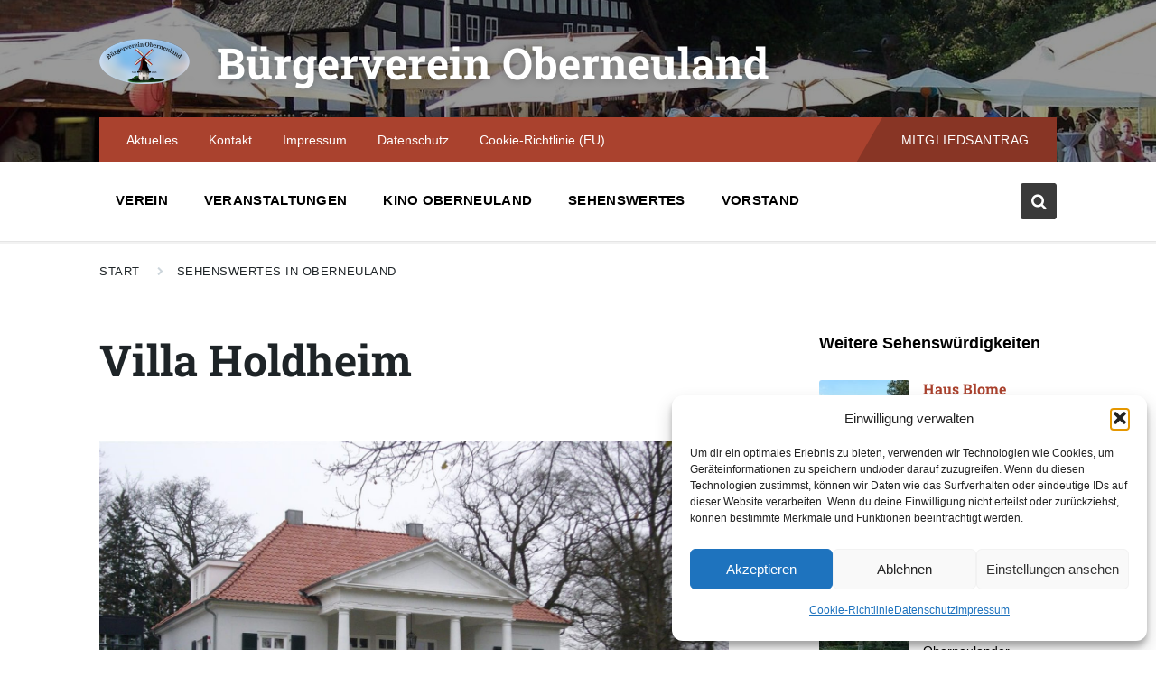

--- FILE ---
content_type: text/html; charset=UTF-8
request_url: https://bvoberneuland.de/sehenswertes/villa-holdheim/
body_size: 18461
content:
<!DOCTYPE html>
<html lang="de">
<head>
    <meta http-equiv="Content-Type" content="text/html; charset=UTF-8">
    <meta name="viewport" content="width=device-width, initial-scale=1.0">
    <link rel="pingback" href="https://bvoberneuland.de/xmlrpc.php">
    <meta name='robots' content='index, follow, max-image-preview:large, max-snippet:-1, max-video-preview:-1' />
	<style>img:is([sizes="auto" i], [sizes^="auto," i]) { contain-intrinsic-size: 3000px 1500px }</style>
	
	<!-- This site is optimized with the Yoast SEO plugin v26.8 - https://yoast.com/product/yoast-seo-wordpress/ -->
	<title>Villa Holdheim in Oberneuland</title>
	<link rel="canonical" href="https://bvoberneuland.de/sehenswertes/villa-holdheim/" />
	<meta property="og:locale" content="de_DE" />
	<meta property="og:type" content="article" />
	<meta property="og:title" content="Villa Holdheim in Oberneuland" />
	<meta property="og:description" content="Gut Holdheim (auch Landgut Holdheim) ist ein ehemaliges Anwesen mit Herrenhaus und Park in Bremen&#8211;Oberneuland an der Apfelallee Nr. 30. Es steht seit 1973 unter Denkmalschutz." />
	<meta property="og:url" content="https://bvoberneuland.de/sehenswertes/villa-holdheim/" />
	<meta property="og:site_name" content="Bürgerverein Oberneuland" />
	<meta property="article:modified_time" content="2018-08-25T13:49:52+00:00" />
	<meta property="og:image" content="https://www-static.bvoberneuland.de/wp-content/uploads/Villa-Holdheim-4.12.09-Beck-7.jpg?media=1766399519" />
	<meta property="og:image:width" content="1600" />
	<meta property="og:image:height" content="1069" />
	<meta property="og:image:type" content="image/jpeg" />
	<meta name="twitter:card" content="summary_large_image" />
	<script type="application/ld+json" class="yoast-schema-graph">{"@context":"https://schema.org","@graph":[{"@type":"WebPage","@id":"https://bvoberneuland.de/sehenswertes/villa-holdheim/","url":"https://bvoberneuland.de/sehenswertes/villa-holdheim/","name":"Villa Holdheim in Oberneuland","isPartOf":{"@id":"https://bvoberneuland.de/#website"},"primaryImageOfPage":{"@id":"https://bvoberneuland.de/sehenswertes/villa-holdheim/#primaryimage"},"image":{"@id":"https://bvoberneuland.de/sehenswertes/villa-holdheim/#primaryimage"},"thumbnailUrl":"https://bvoberneuland.de/wp-content/uploads/Villa-Holdheim-4.12.09-Beck-7.jpg","datePublished":"2017-09-29T13:45:50+00:00","dateModified":"2018-08-25T13:49:52+00:00","breadcrumb":{"@id":"https://bvoberneuland.de/sehenswertes/villa-holdheim/#breadcrumb"},"inLanguage":"de","potentialAction":[{"@type":"ReadAction","target":["https://bvoberneuland.de/sehenswertes/villa-holdheim/"]}]},{"@type":"ImageObject","inLanguage":"de","@id":"https://bvoberneuland.de/sehenswertes/villa-holdheim/#primaryimage","url":"https://bvoberneuland.de/wp-content/uploads/Villa-Holdheim-4.12.09-Beck-7.jpg","contentUrl":"https://bvoberneuland.de/wp-content/uploads/Villa-Holdheim-4.12.09-Beck-7.jpg","width":1600,"height":1069,"caption":"Villa Holdheim"},{"@type":"BreadcrumbList","@id":"https://bvoberneuland.de/sehenswertes/villa-holdheim/#breadcrumb","itemListElement":[{"@type":"ListItem","position":1,"name":"Startseite","item":"https://bvoberneuland.de/"},{"@type":"ListItem","position":2,"name":"Sehenswertes","item":"https://bvoberneuland.de/sehenswertes/"},{"@type":"ListItem","position":3,"name":"Villa Holdheim"}]},{"@type":"WebSite","@id":"https://bvoberneuland.de/#website","url":"https://bvoberneuland.de/","name":"Bürgerverein Oberneuland","description":"Eingetragener Verein seit 1928","publisher":{"@id":"https://bvoberneuland.de/#organization"},"potentialAction":[{"@type":"SearchAction","target":{"@type":"EntryPoint","urlTemplate":"https://bvoberneuland.de/?s={search_term_string}"},"query-input":{"@type":"PropertyValueSpecification","valueRequired":true,"valueName":"search_term_string"}}],"inLanguage":"de"},{"@type":"Organization","@id":"https://bvoberneuland.de/#organization","name":"Bürgerverein Oberneuland","url":"https://bvoberneuland.de/","logo":{"@type":"ImageObject","inLanguage":"de","@id":"https://bvoberneuland.de/#/schema/logo/image/","url":"https://bvoberneuland.de/wp-content/uploads/BVO-Logo-Neu-V2-Komplex_bearbeitet_small.png","contentUrl":"https://bvoberneuland.de/wp-content/uploads/BVO-Logo-Neu-V2-Komplex_bearbeitet_small.png","width":1600,"height":795,"caption":"Bürgerverein Oberneuland"},"image":{"@id":"https://bvoberneuland.de/#/schema/logo/image/"}}]}</script>
	<!-- / Yoast SEO plugin. -->


<link rel='dns-prefetch' href='//www.googletagmanager.com' />

<link rel="alternate" type="application/rss+xml" title="Bürgerverein Oberneuland &raquo; Feed" href="https://bvoberneuland.de/feed/" />
<link rel="alternate" type="application/rss+xml" title="Bürgerverein Oberneuland &raquo; Kommentar-Feed" href="https://bvoberneuland.de/comments/feed/" />
<script type="text/javascript">
/* <![CDATA[ */
window._wpemojiSettings = {"baseUrl":"https:\/\/s.w.org\/images\/core\/emoji\/16.0.1\/72x72\/","ext":".png","svgUrl":"https:\/\/s.w.org\/images\/core\/emoji\/16.0.1\/svg\/","svgExt":".svg","source":{"concatemoji":"https:\/\/bvoberneuland.de\/wp-includes\/js\/wp-emoji-release.min.js?ver=6.8.3"}};
/*! This file is auto-generated */
!function(s,n){var o,i,e;function c(e){try{var t={supportTests:e,timestamp:(new Date).valueOf()};sessionStorage.setItem(o,JSON.stringify(t))}catch(e){}}function p(e,t,n){e.clearRect(0,0,e.canvas.width,e.canvas.height),e.fillText(t,0,0);var t=new Uint32Array(e.getImageData(0,0,e.canvas.width,e.canvas.height).data),a=(e.clearRect(0,0,e.canvas.width,e.canvas.height),e.fillText(n,0,0),new Uint32Array(e.getImageData(0,0,e.canvas.width,e.canvas.height).data));return t.every(function(e,t){return e===a[t]})}function u(e,t){e.clearRect(0,0,e.canvas.width,e.canvas.height),e.fillText(t,0,0);for(var n=e.getImageData(16,16,1,1),a=0;a<n.data.length;a++)if(0!==n.data[a])return!1;return!0}function f(e,t,n,a){switch(t){case"flag":return n(e,"\ud83c\udff3\ufe0f\u200d\u26a7\ufe0f","\ud83c\udff3\ufe0f\u200b\u26a7\ufe0f")?!1:!n(e,"\ud83c\udde8\ud83c\uddf6","\ud83c\udde8\u200b\ud83c\uddf6")&&!n(e,"\ud83c\udff4\udb40\udc67\udb40\udc62\udb40\udc65\udb40\udc6e\udb40\udc67\udb40\udc7f","\ud83c\udff4\u200b\udb40\udc67\u200b\udb40\udc62\u200b\udb40\udc65\u200b\udb40\udc6e\u200b\udb40\udc67\u200b\udb40\udc7f");case"emoji":return!a(e,"\ud83e\udedf")}return!1}function g(e,t,n,a){var r="undefined"!=typeof WorkerGlobalScope&&self instanceof WorkerGlobalScope?new OffscreenCanvas(300,150):s.createElement("canvas"),o=r.getContext("2d",{willReadFrequently:!0}),i=(o.textBaseline="top",o.font="600 32px Arial",{});return e.forEach(function(e){i[e]=t(o,e,n,a)}),i}function t(e){var t=s.createElement("script");t.src=e,t.defer=!0,s.head.appendChild(t)}"undefined"!=typeof Promise&&(o="wpEmojiSettingsSupports",i=["flag","emoji"],n.supports={everything:!0,everythingExceptFlag:!0},e=new Promise(function(e){s.addEventListener("DOMContentLoaded",e,{once:!0})}),new Promise(function(t){var n=function(){try{var e=JSON.parse(sessionStorage.getItem(o));if("object"==typeof e&&"number"==typeof e.timestamp&&(new Date).valueOf()<e.timestamp+604800&&"object"==typeof e.supportTests)return e.supportTests}catch(e){}return null}();if(!n){if("undefined"!=typeof Worker&&"undefined"!=typeof OffscreenCanvas&&"undefined"!=typeof URL&&URL.createObjectURL&&"undefined"!=typeof Blob)try{var e="postMessage("+g.toString()+"("+[JSON.stringify(i),f.toString(),p.toString(),u.toString()].join(",")+"));",a=new Blob([e],{type:"text/javascript"}),r=new Worker(URL.createObjectURL(a),{name:"wpTestEmojiSupports"});return void(r.onmessage=function(e){c(n=e.data),r.terminate(),t(n)})}catch(e){}c(n=g(i,f,p,u))}t(n)}).then(function(e){for(var t in e)n.supports[t]=e[t],n.supports.everything=n.supports.everything&&n.supports[t],"flag"!==t&&(n.supports.everythingExceptFlag=n.supports.everythingExceptFlag&&n.supports[t]);n.supports.everythingExceptFlag=n.supports.everythingExceptFlag&&!n.supports.flag,n.DOMReady=!1,n.readyCallback=function(){n.DOMReady=!0}}).then(function(){return e}).then(function(){var e;n.supports.everything||(n.readyCallback(),(e=n.source||{}).concatemoji?t(e.concatemoji):e.wpemoji&&e.twemoji&&(t(e.twemoji),t(e.wpemoji)))}))}((window,document),window._wpemojiSettings);
/* ]]> */
</script>
<link rel='stylesheet' id='cf7ic_style-css' href='https://bvoberneuland.de/wp-content/plugins/contact-form-7-image-captcha/css/cf7ic-style.css?ver=3.3.7' type='text/css' media='all' />
<style id='wp-emoji-styles-inline-css' type='text/css'>

	img.wp-smiley, img.emoji {
		display: inline !important;
		border: none !important;
		box-shadow: none !important;
		height: 1em !important;
		width: 1em !important;
		margin: 0 0.07em !important;
		vertical-align: -0.1em !important;
		background: none !important;
		padding: 0 !important;
	}
</style>
<link rel='stylesheet' id='wp-block-library-css' href='https://bvoberneuland.de/wp-includes/css/dist/block-library/style.min.css?ver=6.8.3' type='text/css' media='all' />
<style id='classic-theme-styles-inline-css' type='text/css'>
/*! This file is auto-generated */
.wp-block-button__link{color:#fff;background-color:#32373c;border-radius:9999px;box-shadow:none;text-decoration:none;padding:calc(.667em + 2px) calc(1.333em + 2px);font-size:1.125em}.wp-block-file__button{background:#32373c;color:#fff;text-decoration:none}
</style>
<style id='global-styles-inline-css' type='text/css'>
:root{--wp--preset--aspect-ratio--square: 1;--wp--preset--aspect-ratio--4-3: 4/3;--wp--preset--aspect-ratio--3-4: 3/4;--wp--preset--aspect-ratio--3-2: 3/2;--wp--preset--aspect-ratio--2-3: 2/3;--wp--preset--aspect-ratio--16-9: 16/9;--wp--preset--aspect-ratio--9-16: 9/16;--wp--preset--color--black: #000000;--wp--preset--color--cyan-bluish-gray: #abb8c3;--wp--preset--color--white: #ffffff;--wp--preset--color--pale-pink: #f78da7;--wp--preset--color--vivid-red: #cf2e2e;--wp--preset--color--luminous-vivid-orange: #ff6900;--wp--preset--color--luminous-vivid-amber: #fcb900;--wp--preset--color--light-green-cyan: #7bdcb5;--wp--preset--color--vivid-green-cyan: #00d084;--wp--preset--color--pale-cyan-blue: #8ed1fc;--wp--preset--color--vivid-cyan-blue: #0693e3;--wp--preset--color--vivid-purple: #9b51e0;--wp--preset--gradient--vivid-cyan-blue-to-vivid-purple: linear-gradient(135deg,rgba(6,147,227,1) 0%,rgb(155,81,224) 100%);--wp--preset--gradient--light-green-cyan-to-vivid-green-cyan: linear-gradient(135deg,rgb(122,220,180) 0%,rgb(0,208,130) 100%);--wp--preset--gradient--luminous-vivid-amber-to-luminous-vivid-orange: linear-gradient(135deg,rgba(252,185,0,1) 0%,rgba(255,105,0,1) 100%);--wp--preset--gradient--luminous-vivid-orange-to-vivid-red: linear-gradient(135deg,rgba(255,105,0,1) 0%,rgb(207,46,46) 100%);--wp--preset--gradient--very-light-gray-to-cyan-bluish-gray: linear-gradient(135deg,rgb(238,238,238) 0%,rgb(169,184,195) 100%);--wp--preset--gradient--cool-to-warm-spectrum: linear-gradient(135deg,rgb(74,234,220) 0%,rgb(151,120,209) 20%,rgb(207,42,186) 40%,rgb(238,44,130) 60%,rgb(251,105,98) 80%,rgb(254,248,76) 100%);--wp--preset--gradient--blush-light-purple: linear-gradient(135deg,rgb(255,206,236) 0%,rgb(152,150,240) 100%);--wp--preset--gradient--blush-bordeaux: linear-gradient(135deg,rgb(254,205,165) 0%,rgb(254,45,45) 50%,rgb(107,0,62) 100%);--wp--preset--gradient--luminous-dusk: linear-gradient(135deg,rgb(255,203,112) 0%,rgb(199,81,192) 50%,rgb(65,88,208) 100%);--wp--preset--gradient--pale-ocean: linear-gradient(135deg,rgb(255,245,203) 0%,rgb(182,227,212) 50%,rgb(51,167,181) 100%);--wp--preset--gradient--electric-grass: linear-gradient(135deg,rgb(202,248,128) 0%,rgb(113,206,126) 100%);--wp--preset--gradient--midnight: linear-gradient(135deg,rgb(2,3,129) 0%,rgb(40,116,252) 100%);--wp--preset--font-size--small: 13px;--wp--preset--font-size--medium: 20px;--wp--preset--font-size--large: 36px;--wp--preset--font-size--x-large: 42px;--wp--preset--spacing--20: 0.44rem;--wp--preset--spacing--30: 0.67rem;--wp--preset--spacing--40: 1rem;--wp--preset--spacing--50: 1.5rem;--wp--preset--spacing--60: 2.25rem;--wp--preset--spacing--70: 3.38rem;--wp--preset--spacing--80: 5.06rem;--wp--preset--shadow--natural: 6px 6px 9px rgba(0, 0, 0, 0.2);--wp--preset--shadow--deep: 12px 12px 50px rgba(0, 0, 0, 0.4);--wp--preset--shadow--sharp: 6px 6px 0px rgba(0, 0, 0, 0.2);--wp--preset--shadow--outlined: 6px 6px 0px -3px rgba(255, 255, 255, 1), 6px 6px rgba(0, 0, 0, 1);--wp--preset--shadow--crisp: 6px 6px 0px rgba(0, 0, 0, 1);}:where(.is-layout-flex){gap: 0.5em;}:where(.is-layout-grid){gap: 0.5em;}body .is-layout-flex{display: flex;}.is-layout-flex{flex-wrap: wrap;align-items: center;}.is-layout-flex > :is(*, div){margin: 0;}body .is-layout-grid{display: grid;}.is-layout-grid > :is(*, div){margin: 0;}:where(.wp-block-columns.is-layout-flex){gap: 2em;}:where(.wp-block-columns.is-layout-grid){gap: 2em;}:where(.wp-block-post-template.is-layout-flex){gap: 1.25em;}:where(.wp-block-post-template.is-layout-grid){gap: 1.25em;}.has-black-color{color: var(--wp--preset--color--black) !important;}.has-cyan-bluish-gray-color{color: var(--wp--preset--color--cyan-bluish-gray) !important;}.has-white-color{color: var(--wp--preset--color--white) !important;}.has-pale-pink-color{color: var(--wp--preset--color--pale-pink) !important;}.has-vivid-red-color{color: var(--wp--preset--color--vivid-red) !important;}.has-luminous-vivid-orange-color{color: var(--wp--preset--color--luminous-vivid-orange) !important;}.has-luminous-vivid-amber-color{color: var(--wp--preset--color--luminous-vivid-amber) !important;}.has-light-green-cyan-color{color: var(--wp--preset--color--light-green-cyan) !important;}.has-vivid-green-cyan-color{color: var(--wp--preset--color--vivid-green-cyan) !important;}.has-pale-cyan-blue-color{color: var(--wp--preset--color--pale-cyan-blue) !important;}.has-vivid-cyan-blue-color{color: var(--wp--preset--color--vivid-cyan-blue) !important;}.has-vivid-purple-color{color: var(--wp--preset--color--vivid-purple) !important;}.has-black-background-color{background-color: var(--wp--preset--color--black) !important;}.has-cyan-bluish-gray-background-color{background-color: var(--wp--preset--color--cyan-bluish-gray) !important;}.has-white-background-color{background-color: var(--wp--preset--color--white) !important;}.has-pale-pink-background-color{background-color: var(--wp--preset--color--pale-pink) !important;}.has-vivid-red-background-color{background-color: var(--wp--preset--color--vivid-red) !important;}.has-luminous-vivid-orange-background-color{background-color: var(--wp--preset--color--luminous-vivid-orange) !important;}.has-luminous-vivid-amber-background-color{background-color: var(--wp--preset--color--luminous-vivid-amber) !important;}.has-light-green-cyan-background-color{background-color: var(--wp--preset--color--light-green-cyan) !important;}.has-vivid-green-cyan-background-color{background-color: var(--wp--preset--color--vivid-green-cyan) !important;}.has-pale-cyan-blue-background-color{background-color: var(--wp--preset--color--pale-cyan-blue) !important;}.has-vivid-cyan-blue-background-color{background-color: var(--wp--preset--color--vivid-cyan-blue) !important;}.has-vivid-purple-background-color{background-color: var(--wp--preset--color--vivid-purple) !important;}.has-black-border-color{border-color: var(--wp--preset--color--black) !important;}.has-cyan-bluish-gray-border-color{border-color: var(--wp--preset--color--cyan-bluish-gray) !important;}.has-white-border-color{border-color: var(--wp--preset--color--white) !important;}.has-pale-pink-border-color{border-color: var(--wp--preset--color--pale-pink) !important;}.has-vivid-red-border-color{border-color: var(--wp--preset--color--vivid-red) !important;}.has-luminous-vivid-orange-border-color{border-color: var(--wp--preset--color--luminous-vivid-orange) !important;}.has-luminous-vivid-amber-border-color{border-color: var(--wp--preset--color--luminous-vivid-amber) !important;}.has-light-green-cyan-border-color{border-color: var(--wp--preset--color--light-green-cyan) !important;}.has-vivid-green-cyan-border-color{border-color: var(--wp--preset--color--vivid-green-cyan) !important;}.has-pale-cyan-blue-border-color{border-color: var(--wp--preset--color--pale-cyan-blue) !important;}.has-vivid-cyan-blue-border-color{border-color: var(--wp--preset--color--vivid-cyan-blue) !important;}.has-vivid-purple-border-color{border-color: var(--wp--preset--color--vivid-purple) !important;}.has-vivid-cyan-blue-to-vivid-purple-gradient-background{background: var(--wp--preset--gradient--vivid-cyan-blue-to-vivid-purple) !important;}.has-light-green-cyan-to-vivid-green-cyan-gradient-background{background: var(--wp--preset--gradient--light-green-cyan-to-vivid-green-cyan) !important;}.has-luminous-vivid-amber-to-luminous-vivid-orange-gradient-background{background: var(--wp--preset--gradient--luminous-vivid-amber-to-luminous-vivid-orange) !important;}.has-luminous-vivid-orange-to-vivid-red-gradient-background{background: var(--wp--preset--gradient--luminous-vivid-orange-to-vivid-red) !important;}.has-very-light-gray-to-cyan-bluish-gray-gradient-background{background: var(--wp--preset--gradient--very-light-gray-to-cyan-bluish-gray) !important;}.has-cool-to-warm-spectrum-gradient-background{background: var(--wp--preset--gradient--cool-to-warm-spectrum) !important;}.has-blush-light-purple-gradient-background{background: var(--wp--preset--gradient--blush-light-purple) !important;}.has-blush-bordeaux-gradient-background{background: var(--wp--preset--gradient--blush-bordeaux) !important;}.has-luminous-dusk-gradient-background{background: var(--wp--preset--gradient--luminous-dusk) !important;}.has-pale-ocean-gradient-background{background: var(--wp--preset--gradient--pale-ocean) !important;}.has-electric-grass-gradient-background{background: var(--wp--preset--gradient--electric-grass) !important;}.has-midnight-gradient-background{background: var(--wp--preset--gradient--midnight) !important;}.has-small-font-size{font-size: var(--wp--preset--font-size--small) !important;}.has-medium-font-size{font-size: var(--wp--preset--font-size--medium) !important;}.has-large-font-size{font-size: var(--wp--preset--font-size--large) !important;}.has-x-large-font-size{font-size: var(--wp--preset--font-size--x-large) !important;}
:where(.wp-block-post-template.is-layout-flex){gap: 1.25em;}:where(.wp-block-post-template.is-layout-grid){gap: 1.25em;}
:where(.wp-block-columns.is-layout-flex){gap: 2em;}:where(.wp-block-columns.is-layout-grid){gap: 2em;}
:root :where(.wp-block-pullquote){font-size: 1.5em;line-height: 1.6;}
</style>
<link rel='stylesheet' id='contact-form-7-css' href='https://bvoberneuland.de/wp-content/plugins/contact-form-7/includes/css/styles.css?ver=6.1.4' type='text/css' media='all' />
<link rel='stylesheet' id='cmplz-general-css' href='https://bvoberneuland.de/wp-content/plugins/complianz-gdpr/assets/css/cookieblocker.min.css?ver=1766217165' type='text/css' media='all' />
<link rel='stylesheet' id='lsvr-pressville-main-style-css' href='https://bvoberneuland.de/wp-content/themes/pressville/style.css?ver=1.0.7' type='text/css' media='all' />
<style id='lsvr-pressville-main-style-inline-css' type='text/css'>
body, input, textarea, select, button, #cancel-comment-reply-link, .lsvr_listing-map__infobox { font-family: 'Lato', Arial, sans-serif; }
html, body { font-size: 16px; }
h1, h2, h3, h4, blockquote, .is-secondary-font, .header-menu-primary__megamenu .header-menu-primary__item-link--level-1 { font-family: 'Roboto Slab', Arial, sans-serif; }
@media ( min-width: 1200px ) { .header-titlebar__logo { width: 100px; } } .header-titlebar__logo { max-width: 100px; }
</style>
<link rel='stylesheet' id='lsvr-pressville-google-fonts-css' href='//bvoberneuland.de/wp-content/uploads/omgf/lsvr-pressville-google-fonts/lsvr-pressville-google-fonts.css?ver=1667216419' type='text/css' media='all' />
<link rel='stylesheet' id='lsvr-pressville-color-scheme-css' href='https://bvoberneuland.de/wp-content/themes/pressville/assets/css/skins/red-blue.css?ver=1.0.7' type='text/css' media='all' />
<style id='lsvr-pressville-color-scheme-inline-css' type='text/css'>
body { color: #000000; }a { color: #1e73be; }abbr { border-color: #000000; }input, select, textarea { color: #000000; }.c-alert-message { background-color: rgba( 58, 58, 58, 0.25 ); }.c-alert-message:before { color: #3a3a3a; }.c-arrow-button__icon { color: #aa422e; }.c-button { color: #3a3a3a; border-color: rgba( 58, 58, 58, 0.6 ); }.c-button:hover { border-color: #3a3a3a; }.c-button:active { border-color: rgba( 58, 58, 58, 0.5 ); }.c-search-form__button { color: #aa422e; }.lsvr-pressville-post-grid__post-event-date { background-color: rgba( 58, 58, 58, 0.9 ); }.lsvr-pressville-post-grid__post-badge { background-color: rgba( 58, 58, 58, 0.9 ); }.has-post-thumbnail:hover .lsvr-pressville-post-grid__post-bg { background-color: rgba( 58, 58, 58, 0.5 ); }.lsvr-pressville-sitemap__item-link--level-0 { color: #aa422e; }.lsvr-pressville-sitemap__toggle { color: #3a3a3a; }.header-topbar { background-color: #aa422e; }@media ( min-width: 992px ) {.header-menu-primary__item-link--level-0 { color: #000000; }.current-menu-ancestor .header-menu-primary__item-link--level-0,.current-menu-item .header-menu-primary__item-link--level-0 { color: #3a3a3a; }.current-menu-ancestor .header-menu-primary__item-link--level-0:before,.current-menu-item .header-menu-primary__item-link--level-0:before { background-color: #3a3a3a; }.header-menu-primary__dropdown .header-menu-primary__item-link { color: #000000; }.header-menu-primary__dropdown .header-menu-primary__item-link:hover { color: #3a3a3a; }.header-menu-primary__dropdown .header-menu-primary__item--level-1.current-menu-ancestor > .header-menu-primary__item-link,.header-menu-primary__dropdown .current-menu-item > .header-menu-primary__item-link { background-color: rgba( 58, 58, 58, 0.2 ); }.header-menu-primary__megamenu .header-menu-primary__item-link { color: #000000; }.header-menu-primary__megamenu .header-menu-primary__item-link:hover { color: #3a3a3a; }.header-menu-primary__megamenu .header-menu-primary__item-link--level-1 { color: #aa422e; }.header-menu-primary__megamenu .header-menu-primary__submenu--level-1 .current-menu-item > .header-menu-primary__item-link { background-color: rgba( 58, 58, 58, 0.2 ); }}.header-search__toggle { background-color: #3a3a3a; }.header-search__submit { color: #aa422e; }.header-search__filter-label--active { background-color: #3a3a3a; }.header-languages-mobile__item-link--active { color: #3a3a3a; }.header-languages-mobile__toggle { background-color: #3a3a3a; }.header-languages-mobile__toggle:before { border-bottom-color: #3a3a3a; }.header-mobile-toggle { background-color: #aa422e; }.post-archive-categories__list:before { color: #3a3a3a; }.post-archive-categories__item:before { background-color: #000000; }.post-archive-categories__item-link { color: #aa422e; }.post-archive-filter__option--datepicker:after { color: #aa422e; }.post-archive-filter__submit-button { background-color: #3a3a3a; }.post-archive-filter__reset-button { color: #aa422e; }.post__category-link,.post__meta-author-link,.post__meta-location .post__location-link { color: #3a3a3a; }.post-password-form input[type="submit"] { background-color: #aa422e; }.post__tag-item-link { color: #aa422e; border-color: rgba( 170, 66, 46, 0.4 ); }.post__tag-item-link:hover { background-color: #aa422e; }.post-comments__list .comment-reply-link { color: #3a3a3a; border-color: rgba( 58, 58, 58, 0.6 ); }.post-comments__list .comment-reply-link:hover { border-color: #3a3a3a; }.post-comments__list .comment-reply-link:active { border-color: rgba( 58, 58, 58, 0.5 ); }.comment-form .submit { background-color: #aa422e; }.post-pagination__item-link,.post-pagination__number-link { color: #aa422e; }.post-pagination__number-link:hover { background-color: #3a3a3a;  }.navigation.pagination a { color: #aa422e; }.navigation.pagination .page-numbers.current,.navigation.pagination .page-numbers:not( .next ):not( .prev ):hover { background-color: #3a3a3a; }.blog-post-archive .post__title-link { color: #aa422e; }.blog-post-archive--grid .post__categories-link { color: rgba( 170, 66, 46, 0.8 ); }.blog-post-archive--grid .has-post-thumbnail:hover .post__bg { background-color: rgba( 58, 58, 58, 0.65 ); }.lsvr_listing-map__infobox-title-link { color: #aa422e; }.lsvr_listing-post-archive--default .post__title-link { color: #aa422e; }.lsvr_listing-post-archive--grid  .post__meta { background-color: rgba( 58, 58, 58, 0.9 ); }.lsvr_listing-post-single .post__social-links-link:hover { background-color: #3a3a3a; }.lsvr_listing-post-single .post__contact-item:before { color: #3a3a3a; }.lsvr_listing-post-single .post__contact-item-link { color: #aa422e; }.lsvr_listing-post-single .post__addressmap { background-color: #3a3a3a; }.lsvr_listing-post-single .post__address:before { color: #3a3a3a; }.lsvr_event-post-archive--default .post__title-link { color: #aa422e; }.lsvr_event-post-archive--grid .post__date { background-color: rgba( 58, 58, 58, 0.9 ); }.lsvr_event-post-archive--grid .post.has-post-thumbnail:hover .post__bg { background-color: rgba( 58, 58, 58, 0.4 ); }.lsvr_event-post-archive--timeline .post__inner:before { background-color: #3a3a3a; }.lsvr_event-post-archive--timeline .post__title-link { color: #aa422e; }.lsvr_event-post-single .post__status { background-color: rgba( 58, 58, 58, 0.2 ); }.lsvr_event-post-single .post__status:before { color: rgba( 58, 58, 58, 0.4 ); }.lsvr_event-post-single .post__info-item:before { color: #3a3a3a; }.lsvr_event-post-single .post__addressmap { background-color: #3a3a3a; }.lsvr_event-post-single .post__address:before { color: #3a3a3a; }.lsvr_gallery-post-archive--default .post__title-link { color: #aa422e; }.lsvr_gallery-post-archive--grid .post:hover .post__bg { background-color: rgba( 58, 58, 58, 0.4 ); }.lsvr_document-post-archive--default .post__title-link { color: #aa422e; }.lsvr_document-post-archive--categorized-attachments .post-tree__folder-link-holder:before { color: #aa422e; }.lsvr_document-post-archive--categorized-attachments .post-tree__folder-toggle:before { color: #aa422e; }.lsvr_document-post-single .post__meta-item:before { color: #3a3a3a; }.lsvr_person-post-page .post__social-link:hover { background-color: #3a3a3a; }.lsvr_person-post-archive .post__title-link { color: #aa422e; }.lsvr_person-post-archive .post__subtitle { color: #3a3a3a; }.lsvr_person-post-single .post__subtitle { color: #3a3a3a; }.lsvr_person-post-single .post__contact-item:before { color: #3a3a3a; }.lsvr_person-post-single .post__contact-item-link { color: #aa422e; }.search-results-page__item-title-link { color: #aa422e; }.widget__title { color: #000000; }.widget__more-link { color: #3a3a3a; border-color: rgba( 58, 58, 58, 0.6 ); }.widget__more-link:hover { border-color: rgba( 58, 58, 58, 1 ); }.widget__more-link:active { border-color: rgba( 58, 58, 58, 0.5 ); }.lsvr-pressville-post-list-widget__item-title-link { color: #aa422e; }.lsvr-pressville-post-featured-widget__title-link { color: #aa422e; }.lsvr_listing-list-widget__item-title-link { color: #aa422e; }.lsvr_listing-featured-widget__title-link { color: #aa422e; }.lsvr_event-list-widget__item-title-link { color: #aa422e; }.lsvr_event-featured-widget__title-link { color: #aa422e; }.lsvr_gallery-list-widget__item-title-link { color: #aa422e; }.lsvr_gallery-featured-widget__title-link { color: #aa422e; }.lsvr_document-list-widget__item-title-link { color: #aa422e; }.lsvr_document-featured-widget__title-link { color: #aa422e; }.lsvr_person-list-widget__item-title-link { color: #aa422e; }.lsvr_person-list-widget__item-subtitle { color: #3a3a3a; }.lsvr_person-list-widget__item-social-link:hover { background-color: #3a3a3a; }.lsvr_person-featured-widget__title-link { color: #aa422e; }.lsvr_person-featured-widget__subtitle { color: #3a3a3a; }.lsvr_person-featured-widget__social-link:hover { background-color: #3a3a3a; }.lsvr-pressville-datepicker .ui-datepicker-prev,.lsvr-pressville-datepicker .ui-datepicker-next { color: #aa422e; }.lsvr-pressville-datepicker th { color: #3a3a3a; }.lsvr-pressville-datepicker td a { color: #000000; }.lsvr-pressville-datepicker .ui-state-active { color: #aa422e; }@media ( max-width: 991px ) {.header-menu-secondary__list a { color: #aa422e; }.header-menu-primary__item-link { color: #000000; }.header-menu-primary__item-link--level-0 { color: #000000; }.header-menu-primary__submenu-toggle-icon--active { color: #3a3a3a; }}
</style>
<script type="text/javascript" src="https://bvoberneuland.de/wp-includes/js/jquery/jquery.min.js?ver=3.7.1" id="jquery-core-js"></script>
<script type="text/javascript" src="https://bvoberneuland.de/wp-includes/js/jquery/jquery-migrate.min.js?ver=3.4.1" id="jquery-migrate-js"></script>

<!-- Google Tag (gtac.js) durch Site-Kit hinzugefügt -->
<!-- Von Site Kit hinzugefügtes Google-Analytics-Snippet -->
<script type="text/javascript" src="https://www.googletagmanager.com/gtag/js?id=GT-PJWW9QDR" id="google_gtagjs-js" async></script>
<script type="text/javascript" id="google_gtagjs-js-after">
/* <![CDATA[ */
window.dataLayer = window.dataLayer || [];function gtag(){dataLayer.push(arguments);}
gtag("set","linker",{"domains":["bvoberneuland.de"]});
gtag("js", new Date());
gtag("set", "developer_id.dZTNiMT", true);
gtag("config", "GT-PJWW9QDR");
 window._googlesitekit = window._googlesitekit || {}; window._googlesitekit.throttledEvents = []; window._googlesitekit.gtagEvent = (name, data) => { var key = JSON.stringify( { name, data } ); if ( !! window._googlesitekit.throttledEvents[ key ] ) { return; } window._googlesitekit.throttledEvents[ key ] = true; setTimeout( () => { delete window._googlesitekit.throttledEvents[ key ]; }, 5 ); gtag( "event", name, { ...data, event_source: "site-kit" } ); }; 
/* ]]> */
</script>
<link rel="https://api.w.org/" href="https://bvoberneuland.de/wp-json/" /><link rel="EditURI" type="application/rsd+xml" title="RSD" href="https://bvoberneuland.de/xmlrpc.php?rsd" />
<meta name="generator" content="WordPress 6.8.3" />
<link rel='shortlink' href='https://bvoberneuland.de/?p=1270' />
<link rel="alternate" title="oEmbed (JSON)" type="application/json+oembed" href="https://bvoberneuland.de/wp-json/oembed/1.0/embed?url=https%3A%2F%2Fbvoberneuland.de%2Fsehenswertes%2Fvilla-holdheim%2F" />
<link rel="alternate" title="oEmbed (XML)" type="text/xml+oembed" href="https://bvoberneuland.de/wp-json/oembed/1.0/embed?url=https%3A%2F%2Fbvoberneuland.de%2Fsehenswertes%2Fvilla-holdheim%2F&#038;format=xml" />
<meta name="generator" content="Site Kit by Google 1.170.0" /><style>[class*=" icon-oc-"],[class^=icon-oc-]{speak:none;font-style:normal;font-weight:400;font-variant:normal;text-transform:none;line-height:1;-webkit-font-smoothing:antialiased;-moz-osx-font-smoothing:grayscale}.icon-oc-one-com-white-32px-fill:before{content:"901"}.icon-oc-one-com:before{content:"900"}#one-com-icon,.toplevel_page_onecom-wp .wp-menu-image{speak:none;display:flex;align-items:center;justify-content:center;text-transform:none;line-height:1;-webkit-font-smoothing:antialiased;-moz-osx-font-smoothing:grayscale}.onecom-wp-admin-bar-item>a,.toplevel_page_onecom-wp>.wp-menu-name{font-size:16px;font-weight:400;line-height:1}.toplevel_page_onecom-wp>.wp-menu-name img{width:69px;height:9px;}.wp-submenu-wrap.wp-submenu>.wp-submenu-head>img{width:88px;height:auto}.onecom-wp-admin-bar-item>a img{height:7px!important}.onecom-wp-admin-bar-item>a img,.toplevel_page_onecom-wp>.wp-menu-name img{opacity:.8}.onecom-wp-admin-bar-item.hover>a img,.toplevel_page_onecom-wp.wp-has-current-submenu>.wp-menu-name img,li.opensub>a.toplevel_page_onecom-wp>.wp-menu-name img{opacity:1}#one-com-icon:before,.onecom-wp-admin-bar-item>a:before,.toplevel_page_onecom-wp>.wp-menu-image:before{content:'';position:static!important;background-color:rgba(240,245,250,.4);border-radius:102px;width:18px;height:18px;padding:0!important}.onecom-wp-admin-bar-item>a:before{width:14px;height:14px}.onecom-wp-admin-bar-item.hover>a:before,.toplevel_page_onecom-wp.opensub>a>.wp-menu-image:before,.toplevel_page_onecom-wp.wp-has-current-submenu>.wp-menu-image:before{background-color:#76b82a}.onecom-wp-admin-bar-item>a{display:inline-flex!important;align-items:center;justify-content:center}#one-com-logo-wrapper{font-size:4em}#one-com-icon{vertical-align:middle}.imagify-welcome{display:none !important;}</style><meta name="google-site-verification" content="_oDVGlGMpD8o_ozaP_g1mXomNomgG6XDyN9OBD5U6bA" />
<meta name="seobility" content="b9eaf3243d870d181a85f9ed1b15971f">
			<style>.cmplz-hidden {
					display: none !important;
				}</style><link rel="icon" href="https://www-static.bvoberneuland.de/wp-content/uploads/cropped-BVO-Logo-Neu-V2-Komplex_bearbeitet_small-32x32.png?media=1766399519" sizes="32x32" />
<link rel="icon" href="https://www-static.bvoberneuland.de/wp-content/uploads/cropped-BVO-Logo-Neu-V2-Komplex_bearbeitet_small-192x192.png?media=1766399519" sizes="192x192" />
<link rel="apple-touch-icon" href="https://www-static.bvoberneuland.de/wp-content/uploads/cropped-BVO-Logo-Neu-V2-Komplex_bearbeitet_small-180x180.png?media=1766399519" />
<meta name="msapplication-TileImage" content="https://www-static.bvoberneuland.de/wp-content/uploads/cropped-BVO-Logo-Neu-V2-Komplex_bearbeitet_small-270x270.png?media=1766399519" />
		<style type="text/css" id="wp-custom-css">
			/*
Füge deinen eigenen CSS-Code nach diesem Kommentar hinter dem abschließenden Schrägstrich ein. 

Klicke auf das Hilfe-Symbol oben, um mehr zu erfahren.
*/

.header-languages-mobile__toggle {
	width: auto;
	padding: 0 5px;
	font-size: 10px;
}

.lsvr_listing-map__canvas {
	height: 430px;
}

/* === EVENTS GRID (Shortcode: meine_events) === */

.meine-events-grid {
    display: grid;
    gap: 24px;
}

/* Spaltensteuerung */
.meine-events-grid.columns-1 {
    grid-template-columns: 1fr;
}

.meine-events-grid.columns-2 {
    grid-template-columns: repeat(2, 1fr);
}

.meine-events-grid.columns-3 {
    grid-template-columns: repeat(3, 1fr);
}

/* Event-Karte */
.meine-event-item {
    border: 1px solid #ddd;
    padding: 16px;
    background: #fff;
    display: flex;
    flex-direction: column;
    height: 100%;
    box-sizing: border-box;
}

/* Bild-Container */
.meine-event-image {
    height: var(--image-height, 200px);
    overflow: hidden;
    margin-bottom: 12px;
}

/* Bild selbst */
.meine-event-image img {
    width: 100%;
    height: 100%;
    object-fit: cover;
    display: block;
}

/* Titel */
.meine-event-item h3 {
    margin: 0 0 6px;
    font-size: 1.15rem;
    line-height: 1.3;
}

/* Datum / Uhrzeit */
.meine-event-date,
.meine-event-datetime {
    font-size: 0.9rem;
    color: #555;
    margin: 0 0 6px;
}

/* Ort */
.meine-event-location {
    font-size: 0.9rem;
    color: #666;
    margin: 0 0 10px;
}

/* Kurzbeschreibung */
.meine-event-excerpt {
    font-size: 0.95rem;
    line-height: 1.45;
    margin: 0 0 14px;
}

/* Link */
.meine-event-link {
    margin-top: auto;
    align-self: flex-start;
    color: #0073aa;
    text-decoration: none;
    font-weight: 500;
}

.meine-event-link:hover {
    text-decoration: underline;
}

/* === Responsive === */

/* Tablet */
@media (max-width: 1024px) {
    .meine-events-grid.columns-3 {
        grid-template-columns: repeat(2, 1fr);
    }
}

/* Mobil */
@media (max-width: 768px) {
    .meine-events-grid {
        grid-template-columns: 1fr !important;
    }

    .meine-event-image {
        height: 180px;
    }
}

/* === SIMPLE EVENT LIST === */

.meine-events-list {
    list-style: none;
    margin: 0;
    padding: 0;
}

.meine-event-list-item {
    margin-bottom: 8px;
    font-size: 0.95rem;
}

.meine-event-list-date {
    font-weight: 600;
    margin-right: 6px;
    white-space: nowrap;
}

.meine-event-list-title {
    text-decoration: none;
}

.meine-event-list-title:hover {
    text-decoration: underline;
}

/* === EVENT LISTE MIT THUMBNAIL === */

.meine-events-list {
    list-style: none;
    margin: 0;
    padding: 0;
}

.meine-event-list-item {
    display: flex;
    align-items: flex-start;
    gap: 10px;
    margin-bottom: 10px;
}

.meine-event-list-thumb {
    flex: 0 0 60px;
    height: 60px;
    overflow: hidden;
}

.meine-event-list-thumb img {
    width: 100%;
    height: 100%;
    object-fit: cover;
    display: block;
}

.meine-event-list-content {
    display: flex;
    flex-direction: column;
}

.meine-event-list-date {
    font-size: 0.8rem;
    font-weight: 600;
    color: #666;
    line-height: 1.2;
}

.meine-event-list-title {
    font-size: 0.95rem;
    line-height: 1.3;
    text-decoration: none;
}

.meine-event-list-title:hover {
    text-decoration: underline;
}

/* Mobil etwas kompakter */
@media (max-width: 768px) {
    .meine-event-list-thumb {
        width: 50px;
        height: 50px;
    }
}

		</style>
		</head>

<body data-cmplz=1 class="wp-singular lsvr_listing-template-default single single-lsvr_listing postid-1270 wp-custom-logo wp-theme-pressville">

	<!-- WRAPPER : begin -->
	<div id="wrapper">

		
		<!-- HEADER : begin -->
		<header id="header">
			<div class="header__inner">

				
				<!-- HEADER LANGUAGES MOBILE : begin -->
				<div class="header-languages-mobile">

					<div class="header-languages-mobile__inner">
						<span class="screen-reader-text">Choose language:</span>
						<ul class="header-languages-mobile__list">

															
									<li class="header-languages-mobile__item">
										<a href="https://bvoberneuland.de/dokumente/aufnahmeantrag-buergerverein-oberneuland/"
											class="header-languages-mobile__item-link">Mitgliedsantrag</a>
									</li>

															
						</ul>
					</div>

											<button type="button" class="header-languages-mobile__toggle">Mitgliedsantrag</button>
					
				</div>
				<!-- HEADER LANGUAGES MOBILE : end -->

			
				
<!-- HEADER TITLEBAR : begin -->
<div  class="header-titlebar header-titlebar--has-topbar header-titlebar--has-logo">

	<div class="header-titlebar__inner">
		<div class="lsvr-container">

			
			
				<div class="header-titlebar__logo">
					<a href="https://bvoberneuland.de/" class="header-titlebar__logo-link">
						<img src="https://www-static.bvoberneuland.de/wp-content/uploads/BVO-Logo-Neu-V2-Komplex_bearbeitet_small.png?media=1766399519"
							class="header-titlebar__logo-image"
							alt="Bürgerverein Oberneuland">
					</a>
				</div>

			
			
				<div class="header-titlebar__text">

											<h1 class="header-titlebar__title">
							<a href="https://bvoberneuland.de/" class="header-titlebar__title-link">
								Bürgerverein Oberneuland							</a>
						</h1>
					
					
				</div>

			
			
		</div>
	</div>

	
				<div class="header-titlebar__background header-titlebar__background--align-center header-titlebar__background--single"
					data-slideshow-speed="10">

					
						
							<div class="header-titlebar__background-image header-titlebar__background-image--default"
								style="background-image: url('http://bvoberneuland.de/wp-content/uploads/hero.jpg'); "></div>

						
					
				</div>

			
	<span class="header-titlebar__overlay" style="opacity: 0.4;filter: alpha(opacity=4);"></span>
</div>
<!-- HEADER TITLEBAR : end -->


				
			<button type="button" class="header-mobile-toggle">
				Menü				<i class="header-mobile-toggle__icon"></i>
			</button>

			
				<!-- HEADER NAV GROUP : begin -->
				<div class="header__navgroup">

					
	<!-- HEADER TOPBAR WRAPPER : begin -->
	<div class="header-topbar__wrapper">
		<div class="lsvr-container">

			
			<!-- HEADER TOPBAR : begin -->
			<div class="header-topbar">
				<div class="header-topbar__inner">

					
					<!-- SECONDARY HEADER MENU : begin -->
<nav class="header-menu-secondary">

    <ul id="menu-nebenmenue" class="header-menu-secondary__list"><li id="menu-item-1909" class="menu-item menu-item-type-post_type menu-item-object-page current_page_parent menu-item-1909"><a href="https://bvoberneuland.de/aktuelles/">Aktuelles</a></li>
<li id="menu-item-865" class="menu-item menu-item-type-post_type menu-item-object-page menu-item-865"><a href="https://bvoberneuland.de/kontakt/">Kontakt</a></li>
<li id="menu-item-867" class="menu-item menu-item-type-post_type menu-item-object-page menu-item-867"><a href="https://bvoberneuland.de/impressum/">Impressum</a></li>
<li id="menu-item-866" class="menu-item menu-item-type-post_type menu-item-object-page menu-item-privacy-policy menu-item-866"><a rel="privacy-policy" href="https://bvoberneuland.de/datenschutz/">Datenschutz</a></li>
<li id="menu-item-2039" class="menu-item menu-item-type-post_type menu-item-object-page menu-item-2039"><a href="https://bvoberneuland.de/cookie-richtlinie-eu/">Cookie-Richtlinie (EU)</a></li>
</ul>
</nav>
<!-- SECONDARY HEADER MENU : end -->

					
				<!-- HEADER LANGUAGES : begin -->
				<div class="header-languages">
					<span class="screen-reader-text">Choose language:</span>
					<ul class="header-languages__list">

													
								<li class="header-languages__item">
									<a href="https://bvoberneuland.de/dokumente/aufnahmeantrag-buergerverein-oberneuland/" class="header-languages__item-link">Mitgliedsantrag</a>
								</li>

													
					</ul>
				</div>
				<!-- HEADER LANGUAGES : end -->

			
					
				</div>
			</div>
			<!-- HEADER TOPBAR : end -->

			
		</div>
	</div>
	<!-- HEADER TOPBAR WRAPPER : end -->


					
	
	<!-- HEADER NAVBAR : begin -->
	<div  class="header-navbar header-navbar--is-sticky">
		<div class="header-navbar__inner">
			<div class="lsvr-container">
				<div class="header-navbar__content">

					
					
	<!-- HEADER MENU : begin -->
	<nav class="header-menu-primary">

	    <ul id="menu-hauptmenue" class="header-menu-primary__list">
            
        	<li class="header-menu-primary__item header-menu-primary__item--level-0 menu-item menu-item-type-post_type menu-item-object-page menu-item-home menu-item-has-children header-menu-primary__item--dropdown">

                <a href="https://bvoberneuland.de/"
                	class="header-menu-primary__item-link header-menu-primary__item-link--level-0"
                	>Verein</a>

                            <div class="header-menu-primary__dropdown">
    		
            
        	<ul class="header-menu-primary__submenu sub-menu header-menu-primary__submenu--level-0">

            
            
        	<li class="header-menu-primary__item header-menu-primary__item--level-1 menu-item menu-item-type-post_type menu-item-object-page current_page_parent">

                <a href="https://bvoberneuland.de/aktuelles/"
                	class="header-menu-primary__item-link header-menu-primary__item-link--level-1"
                	>Aktuelles</a>

            
            
            
            </li>

            
            
        	<li class="header-menu-primary__item header-menu-primary__item--level-1 menu-item menu-item-type-post_type menu-item-object-page">

                <a href="https://bvoberneuland.de/buergerverein-oberneuland-wo-geschichte-waechst-und-gemeinschaft-lebt/geschichte/"
                	class="header-menu-primary__item-link header-menu-primary__item-link--level-1"
                	>Geschichte</a>

            
            
            
            </li>

            
            
        	<li class="header-menu-primary__item header-menu-primary__item--level-1 menu-item menu-item-type-post_type menu-item-object-page">

                <a href="https://bvoberneuland.de/buergerverein-oberneuland-wo-geschichte-waechst-und-gemeinschaft-lebt/oberneuland-sammlung/"
                	class="header-menu-primary__item-link header-menu-primary__item-link--level-1"
                	>Oberneuland-Sammlung</a>

            
            
            
            </li>

            
            
        	<li class="header-menu-primary__item header-menu-primary__item--level-1 menu-item menu-item-type-custom menu-item-object-custom">

                <a href="https://bvoberneuland.de/dokumente/"
                	class="header-menu-primary__item-link header-menu-primary__item-link--level-1"
                	>Dokumente</a>

            
            
            
            </li>

            
        	</ul>

            
                            </div>
    		
            </li>

            
            
        	<li class="header-menu-primary__item header-menu-primary__item--level-0 menu-item menu-item-type-custom menu-item-object-custom header-menu-primary__item--dropdown">

                <a href="https://bvoberneuland.de/veranstaltungen/"
                	class="header-menu-primary__item-link header-menu-primary__item-link--level-0"
                	>Veranstaltungen</a>

                            <div class="header-menu-primary__dropdown">
    		
            
                            </div>
    		
            </li>

            
            
        	<li class="header-menu-primary__item header-menu-primary__item--level-0 menu-item menu-item-type-post_type menu-item-object-page header-menu-primary__item--dropdown">

                <a href="https://bvoberneuland.de/oberneuland-flimmert-kommunales-kino-in-und-fuer-oberneuland/"
                	class="header-menu-primary__item-link header-menu-primary__item-link--level-0"
                	>Kino Oberneuland</a>

                            <div class="header-menu-primary__dropdown">
    		
            
                            </div>
    		
            </li>

            
            
        	<li class="header-menu-primary__item header-menu-primary__item--level-0 menu-item menu-item-type-custom menu-item-object-custom menu-item-has-children header-menu-primary__item--dropdown">

                <a href="https://bvoberneuland.de/sehenswertes/"
                	class="header-menu-primary__item-link header-menu-primary__item-link--level-0"
                	>Sehenswertes</a>

                            <div class="header-menu-primary__dropdown">
    		
            
        	<ul class="header-menu-primary__submenu sub-menu header-menu-primary__submenu--level-0">

            
            
        	<li class="header-menu-primary__item header-menu-primary__item--level-1 menu-item menu-item-type-custom menu-item-object-custom">

                <a href="https://bvoberneuland.de/bilder/"
                	class="header-menu-primary__item-link header-menu-primary__item-link--level-1"
                	>Bilder</a>

            
            
            
            </li>

            
            
        	<li class="header-menu-primary__item header-menu-primary__item--level-1 menu-item menu-item-type-post_type menu-item-object-page">

                <a href="https://bvoberneuland.de/links/"
                	class="header-menu-primary__item-link header-menu-primary__item-link--level-1"
                	>Links</a>

            
            
            
            </li>

            
        	</ul>

            
                            </div>
    		
            </li>

            
            
        	<li class="header-menu-primary__item header-menu-primary__item--level-0 menu-item menu-item-type-custom menu-item-object-custom header-menu-primary__item--dropdown">

                <a href="https://bvoberneuland.de/vorstand/"
                	class="header-menu-primary__item-link header-menu-primary__item-link--level-0"
                	>Vorstand</a>

                            <div class="header-menu-primary__dropdown">
    		
            
                            </div>
    		
            </li>

            </ul>
	</nav>
	<!-- HEADER MENU : end -->


					
				<!-- HEADER SEARCH WRAPPER : begin -->
				<div class="header-search__wrapper">

					<!-- HEADER SEARCH TOGGLE : begin -->
					<button type="button" class="header-search__toggle">
						<i class="header-search__toggle-icon"></i>
					</button>
					<!-- HEADER SEARCH TOGGLE : end -->

					<!-- HEADER SEARCH : begin -->
					<div class="header-search header-search--ajaxed">
						<div class="header-search__inner">

							<!-- SEARCH FORM : begin -->
							<form class="header-search__form"
								action="https://bvoberneuland.de/"
								method="get">

								<!-- SEARCH OPTIONS : begin -->
								<div class="header-search__options">

									<label for="header-search-input" class="header-search__input-label">Search:</label>

									<!-- INPUT WRAPPER : begin -->
									<div class="header-search__input-wrapper">

										<input class="header-search__input" type="text" name="s" autocomplete="off"
											id="header-search-input"
											placeholder="Suchen"
											value="">
										<button class="header-search__submit" type="submit" title="Search">
											<i class="header-search__submit-icon"></i>
										</button>
										<div class="c-spinner header-search__spinner"></div>

									</div>
									<!-- INPUT WRAPPER : end -->

									
										
										
											<!-- SEARCH FILTER : begin -->
											<div class="header-search__filter">

												<h5 class="header-search__filter-title">Ergebnisse filtern:</h5>

												<label for="header-search-filter-type-any" class="header-search__filter-label">
													<input type="checkbox" class="header-search__filter-checkbox"
														id="header-search-filter-type-any"
														name="lsvr-search-filter[]" value="any"
														 checked="checked">
														Alles												</label>

												
													<label for="header-search-filter-type-post" class="header-search__filter-label">
														<input type="checkbox" class="header-search__filter-checkbox"
															id="header-search-filter-type-post"
															name="lsvr-search-filter[]" value="post"
															>
															Beiträge													</label>

												
													<label for="header-search-filter-type-page" class="header-search__filter-label">
														<input type="checkbox" class="header-search__filter-checkbox"
															id="header-search-filter-type-page"
															name="lsvr-search-filter[]" value="page"
															>
															Seiten													</label>

												
													<label for="header-search-filter-type-lsvr_listing" class="header-search__filter-label">
														<input type="checkbox" class="header-search__filter-checkbox"
															id="header-search-filter-type-lsvr_listing"
															name="lsvr-search-filter[]" value="lsvr_listing"
															>
															Beiträge													</label>

												
													<label for="header-search-filter-type-lsvr_event" class="header-search__filter-label">
														<input type="checkbox" class="header-search__filter-checkbox"
															id="header-search-filter-type-lsvr_event"
															name="lsvr-search-filter[]" value="lsvr_event"
															>
															Veranstaltungen													</label>

												
													<label for="header-search-filter-type-lsvr_gallery" class="header-search__filter-label">
														<input type="checkbox" class="header-search__filter-checkbox"
															id="header-search-filter-type-lsvr_gallery"
															name="lsvr-search-filter[]" value="lsvr_gallery"
															>
															Galerien													</label>

												
													<label for="header-search-filter-type-lsvr_document" class="header-search__filter-label">
														<input type="checkbox" class="header-search__filter-checkbox"
															id="header-search-filter-type-lsvr_document"
															name="lsvr-search-filter[]" value="lsvr_document"
															>
															Dokumente													</label>

												
													<label for="header-search-filter-type-lsvr_person" class="header-search__filter-label">
														<input type="checkbox" class="header-search__filter-checkbox"
															id="header-search-filter-type-lsvr_person"
															name="lsvr-search-filter[]" value="lsvr_person"
															>
															Vereinsmitglieder													</label>

												

											</div>
											<!-- SEARCH FILTER : end -->

										
									
								</div>
								<!-- SEARCH OPTIONS : end -->

							</form>
							<!-- SEARCH FORM : end -->

							<span class="header-search__arrow"></span>

						</div>
					</div>
					<!-- HEADER SEARCH : end -->

				</div>
				<!-- HEADER SEARCH WRAPPER : end -->

			
					
				</div>
			</div>
		</div>
	</div>
	<!-- HEADER NAVBAR : end -->

	

				</div>
				<!-- HEADER NAV GROUP : end -->

			</div>
		</header>
		<!-- HEADER : end -->

		
		<!-- CORE : begin -->
		<div id="core">
			<div class="core__inner">

		
	

	
	<!-- BREADCRUMBS : begin -->
	<div id="breadcrumbs">

		<div class="breadcrumbs__inner">
			<div class="lsvr-container">

				
				<ul class="breadcrumbs__list">
											<li class="breadcrumbs__item">
							<a href="https://bvoberneuland.de/" class="breadcrumbs__link">Start</a>
						</li>
											<li class="breadcrumbs__item">
							<a href="https://bvoberneuland.de/sehenswertes/" class="breadcrumbs__link">Sehenswertes in Oberneuland</a>
						</li>
									</ul>

				
			</div>
		</div>

	</div>
	<!-- BREADCRUMBS : end -->

	
		<!-- BREADCRUMBS META DATA : begin -->
		<script type="application/ld+json">
		{
			"@context": "http://schema.org",
			"@type": "BreadcrumbList",
			"itemListElement" : [
								{
					"@type": "ListItem",
					"position": 1,
					"item": {
						"@id": "https://bvoberneuland.de/",
						"name": "Start"
					}
				},								{
					"@type": "ListItem",
					"position": 2,
					"item": {
						"@id": "https://bvoberneuland.de/sehenswertes/",
						"name": "Sehenswertes in Oberneuland"
					}
				}							]
		}
		</script>
		<!-- BREADCRUMBS META DATA : end -->

	

<!-- COLUMNS : begin -->
<div id="columns">
	<div class="columns__inner">
		<div class="lsvr-container">

							<div class="lsvr-grid">
					<div class="columns__main lsvr-grid__col lsvr-grid__col--span-8">
			
			
			<!-- MAIN : begin -->
			<main id="main">
				<div class="main__inner">
<!-- POST SINGLE : begin -->
<div class="lsvr_listing-post-page post-single lsvr_listing-post-single">

	
		<!-- POST : begin -->
		<article class="post post-1270 lsvr_listing type-lsvr_listing status-publish has-post-thumbnail hentry">
			<div class="post__inner">

				<!-- POST HEADER : begin -->
				<header class="post__header">

					<!-- POST TITLE : begin -->
					<h1 class="post__title is-main-headline">Villa Holdheim</h1>
					<!-- POST TITLE : end -->

					
					
				</header>
				<!-- POST HEADER : end -->

								<!-- POST THUMBNAIL : begin -->
				<p class="post__thumbnail">
					<img width="1600" height="1069" src="https://www-static.bvoberneuland.de/wp-content/uploads/Villa-Holdheim-4.12.09-Beck-7.jpg?media=1766399519" class="attachment-full size-full wp-post-image" alt="Villa Holdheim" decoding="async" fetchpriority="high" srcset="https://www-static.bvoberneuland.de/wp-content/uploads/Villa-Holdheim-4.12.09-Beck-7.jpg?media=1766399519 1600w, https://www-static.bvoberneuland.de/wp-content/uploads/Villa-Holdheim-4.12.09-Beck-7-300x200.jpg?media=1766399519 300w, https://www-static.bvoberneuland.de/wp-content/uploads/Villa-Holdheim-4.12.09-Beck-7-768x513.jpg?media=1766399519 768w, https://www-static.bvoberneuland.de/wp-content/uploads/Villa-Holdheim-4.12.09-Beck-7-1024x684.jpg?media=1766399519 1024w" sizes="(max-width: 1600px) 100vw, 1600px" />				</p>
				<!-- POST THUMBNAIL : end -->
				
				
					<!-- POST CONTENT : begin -->
					<div class="post__content">
						<p><b>Gut Holdheim</b><span> (auch </span><i>Landgut Holdheim</i><span>) ist ein ehemaliges Anwesen mit Herrenhaus und Park in </span>Bremen<span>&#8211;</span>Oberneuland<span> an der </span><i>Apfelallee</i><span> Nr. 30. Es steht seit 1973 unter </span>Denkmalschutz<span>.</span><sup id="cite_ref-LFD_Bremen_1-0" class="reference"></sup></p>
					</div>
					<!-- POST CONTENT : end -->

				
				
				
					<!-- POST ADDRESS : begin -->
					<p class="post__address">
						Apfelallee 30
28355 Bremen					</p>
					<!-- POST ADDRESS : end -->

				
				
				
				
			</div>
		</article>
		<!-- POST : end -->

	
</div>
<!-- POST SINGLE : end -->

				</div>
			</main>
			<!-- MAIN : end -->

			
							</div>

									<div class="columns__sidebar columns__sidebar--right lsvr-grid__col lsvr-grid__col--span-4">
				
					<!-- SIDEBAR : begin -->
<aside id="sidebar">
	<div class="sidebar__inner">

		
        <div id="lsvr_directory_listing_list-2" class="widget lsvr_listing-list-widget"><div class="widget__inner"><h3 class="widget__title"><span>Weitere Sehenswürdigkeiten</span></h3>
        <div class="widget__content">

        	
        		<ul class="lsvr_listing-list-widget__list">
	        		
	        			<li class="lsvr_listing-list-widget__item lsvr_listing-list-widget__item--has-thumb">

		        					        				<p class="lsvr_listing-list-widget__item-thumb">
		        					<a href="https://bvoberneuland.de/sehenswertes/haus-schumacher/" class="lsvr_listing-list-widget__item-thumb-link">
		        						<img width="150" height="150" src="https://www-static.bvoberneuland.de/wp-content/uploads/ObernLandstr93-150x150.jpg?media=1766399519" class="attachment-thumbnail size-thumbnail wp-post-image" alt="ObernLandstr93" decoding="async" loading="lazy" />		        					</a>
		        				</p>
		        			
		        			<h4 class="lsvr_listing-list-widget__item-title">
		        				<a href="https://bvoberneuland.de/sehenswertes/haus-schumacher/" class="lsvr_listing-list-widget__item-title-link">
		        					Haus Blome		        				</a>
		        			</h4>

		        					        				<p class="lsvr_listing-list-widget__item-address">
		        					Oberneulander Landstraße 93<br />
28355 Bremen		        				</p>
		        			
							
	        			</li>

	        		
	        			<li class="lsvr_listing-list-widget__item lsvr_listing-list-widget__item--has-thumb">

		        					        				<p class="lsvr_listing-list-widget__item-thumb">
		        					<a href="https://bvoberneuland.de/sehenswertes/gut-hodenberg/" class="lsvr_listing-list-widget__item-thumb-link">
		        						<img width="150" height="150" src="https://www-static.bvoberneuland.de/wp-content/uploads/Gut-Hodenberg-150x150.jpg?media=1766399519" class="attachment-thumbnail size-thumbnail wp-post-image" alt="Gut Hodenberg" decoding="async" loading="lazy" />		        					</a>
		        				</p>
		        			
		        			<h4 class="lsvr_listing-list-widget__item-title">
		        				<a href="https://bvoberneuland.de/sehenswertes/gut-hodenberg/" class="lsvr_listing-list-widget__item-title-link">
		        					Gut Hodenberg		        				</a>
		        			</h4>

		        					        				<p class="lsvr_listing-list-widget__item-address">
		        					Hodenberger Straße 10 <br />
28355 Bremen		        				</p>
		        			
							
	        			</li>

	        		
	        			<li class="lsvr_listing-list-widget__item lsvr_listing-list-widget__item--has-thumb">

		        					        				<p class="lsvr_listing-list-widget__item-thumb">
		        					<a href="https://bvoberneuland.de/sehenswertes/ho%cc%88pkens-ruh-obelisk/" class="lsvr_listing-list-widget__item-thumb-link">
		        						<img width="150" height="150" src="https://www-static.bvoberneuland.de/wp-content/uploads/Obern.-Landstr.-69-Höpkens-Ruh-Obelisk-25.9.11-Rose-150x150.jpg?media=1766399519" class="attachment-thumbnail size-thumbnail wp-post-image" alt="Höpkens Ruh, Obelisk, Obern. Landstr. 69," decoding="async" loading="lazy" />		        					</a>
		        				</p>
		        			
		        			<h4 class="lsvr_listing-list-widget__item-title">
		        				<a href="https://bvoberneuland.de/sehenswertes/ho%cc%88pkens-ruh-obelisk/" class="lsvr_listing-list-widget__item-title-link">
		        					Höpkens Ruh Obelisk		        				</a>
		        			</h4>

		        					        				<p class="lsvr_listing-list-widget__item-address">
		        					Oberneulander Landstraße 69<br />
28355 Bremen		        				</p>
		        			
							
	        			</li>

	        		
	        			<li class="lsvr_listing-list-widget__item lsvr_listing-list-widget__item--has-thumb">

		        					        				<p class="lsvr_listing-list-widget__item-thumb">
		        					<a href="https://bvoberneuland.de/sehenswertes/villa-holdheim/" class="lsvr_listing-list-widget__item-thumb-link">
		        						<img width="150" height="150" src="https://www-static.bvoberneuland.de/wp-content/uploads/Villa-Holdheim-4.12.09-Beck-7-150x150.jpg?media=1766399519" class="attachment-thumbnail size-thumbnail wp-post-image" alt="Villa Holdheim" decoding="async" loading="lazy" />		        					</a>
		        				</p>
		        			
		        			<h4 class="lsvr_listing-list-widget__item-title">
		        				<a href="https://bvoberneuland.de/sehenswertes/villa-holdheim/" class="lsvr_listing-list-widget__item-title-link">
		        					Villa Holdheim		        				</a>
		        			</h4>

		        					        				<p class="lsvr_listing-list-widget__item-address">
		        					Apfelallee 30<br />
28355 Bremen		        				</p>
		        			
							
	        			</li>

	        		
	        			<li class="lsvr_listing-list-widget__item lsvr_listing-list-widget__item--has-thumb">

		        					        				<p class="lsvr_listing-list-widget__item-thumb">
		        					<a href="https://bvoberneuland.de/sehenswertes/achterdiekpark/" class="lsvr_listing-list-widget__item-thumb-link">
		        						<img width="150" height="150" src="https://www-static.bvoberneuland.de/wp-content/uploads/Achterdiekpark-1.9.10-Rose-1-150x150.jpg?media=1766399519" class="attachment-thumbnail size-thumbnail wp-post-image" alt="Achterdiekpark" decoding="async" loading="lazy" />		        					</a>
		        				</p>
		        			
		        			<h4 class="lsvr_listing-list-widget__item-title">
		        				<a href="https://bvoberneuland.de/sehenswertes/achterdiekpark/" class="lsvr_listing-list-widget__item-title-link">
		        					Achterdiekpark		        				</a>
		        			</h4>

		        					        				<p class="lsvr_listing-list-widget__item-address">
		        					Achterdiekpark<br />
28355 Bremen		        				</p>
		        			
							
	        			</li>

	        		        		</ul>

								<p class="widget__more">
											<a href="https://bvoberneuland.de/sehenswertes/" class="widget__more-link">Alle Sehenswürdigkeiten</a>
									</p>
				
        	
        </div>

        </div></div>
        
	</div>
</aside>
<!-- SIDEBAR : end -->

				</div>
			</div>
			
		</div>
	</div>
</div>
<!-- COLUMNS : end -->
		</div>
	</div>
	<!-- CORE : end -->

	
	<!-- FOOTER : begin -->
	<footer id="footer"
		 style="background-image: url( 'http://bvoberneuland.de/wp-content/uploads/footer-map.jpg' );">
		<div class="footer__overlay" style="opacity: 0.95; filter: alpha(opacity=95);"></div>		<div class="footer__inner">
			<div class="lsvr-container">

				
				<!-- FOOTER WIDGETS : begin -->
<div class="footer-widgets lsvr-grid--wider-first-col">
	<div class="footer-widgets__inner">
		<div class="lsvr-grid lsvr-grid--4-cols lsvr-grid--md-2-cols">

			<div class="footer-widgets__column lsvr-grid__col lsvr-grid__col--span-2 lsvr-grid__col--lg lsvr-grid__col--lg-span-6"><div class="footer-widgets__column-inner"><div id="text-3" class="footer-widget widget_text"><div class="footer-widget__inner"><h3 class="footer-widget__title"><span>Über BV Oberneuland e.V.</span></h3>			<div class="textwidget"><p>Seine Parks, die historischen Anwesen und die zum Teil Jahrhunderte alte Bäume prägen noch heute das Ortsbild von Oberneuland. Wir haben uns zur Aufgabe gemacht, dieses kulturelle Erbe zu pflegen, den einzigartigen, liebenswerten Charakter des Ortsteils zu bewahren. 1928 gegründet setzen wir uns zum Beispiel dafür ein, Straßen und Baugebiete so auszubauen, dass das Typische an Oberneuland erkennbar bleibt.</p>
</div>
		</div></div></div></div><div class="footer-widgets__column lsvr-grid__col lsvr-grid__col--span-2 lsvr-grid__col--lg lsvr-grid__col--lg-span-6"><div class="footer-widgets__column-inner"><div id="nav_menu-5" class="footer-widget widget_nav_menu"><div class="footer-widget__inner"><h3 class="footer-widget__title"><span>Der Verein</span></h3><div class="menu-footer-menu-1-container"><ul id="menu-footer-menu-1" class="menu"><li id="menu-item-1146" class="menu-item menu-item-type-post_type menu-item-object-page menu-item-1146"><a href="https://bvoberneuland.de/buergerverein-oberneuland-wo-geschichte-waechst-und-gemeinschaft-lebt/geschichte/">Geschichte</a></li>
<li id="menu-item-1147" class="menu-item menu-item-type-post_type menu-item-object-page menu-item-1147"><a href="https://bvoberneuland.de/buergerverein-oberneuland-wo-geschichte-waechst-und-gemeinschaft-lebt/oberneuland-sammlung/">Oberneuland-Sammlung</a></li>
<li id="menu-item-1211" class="menu-item menu-item-type-custom menu-item-object-custom menu-item-1211"><a href="https://bvoberneuland.de/vorstand/">Vorstand</a></li>
<li id="menu-item-1148" class="menu-item menu-item-type-post_type menu-item-object-page menu-item-1148"><a href="https://bvoberneuland.de/mitgliedsantrag/">Mitgliedsantrag</a></li>
</ul></div></div></div></div></div><div class="footer-widgets__column lsvr-grid__col lsvr-grid__col--span-2 lsvr-grid__col--lg lsvr-grid__col--lg-span-6"><div class="footer-widgets__column-inner"><div id="nav_menu-7" class="footer-widget widget_nav_menu"><div class="footer-widget__inner"><h3 class="footer-widget__title"><span>Interessantes</span></h3><div class="menu-footer-menu-2-container"><ul id="menu-footer-menu-2" class="menu"><li id="menu-item-1925" class="menu-item menu-item-type-post_type menu-item-object-page current_page_parent menu-item-1925"><a href="https://bvoberneuland.de/aktuelles/">Aktuelles</a></li>
<li id="menu-item-1206" class="menu-item menu-item-type-custom menu-item-object-custom menu-item-1206"><a href="https://bvoberneuland.de/sehenswertes/">Sehenswertes</a></li>
<li id="menu-item-1209" class="menu-item menu-item-type-custom menu-item-object-custom menu-item-1209"><a href="https://bvoberneuland.de/bilder/">Bilder</a></li>
<li id="menu-item-1207" class="menu-item menu-item-type-custom menu-item-object-custom menu-item-1207"><a href="https://bvoberneuland.de/veranstaltungen/">Veranstaltungen</a></li>
<li id="menu-item-1210" class="menu-item menu-item-type-custom menu-item-object-custom menu-item-1210"><a href="https://bvoberneuland.de/dokumente/">Dokumente</a></li>
<li id="menu-item-1235" class="menu-item menu-item-type-post_type menu-item-object-page menu-item-1235"><a href="https://bvoberneuland.de/links/">Links</a></li>
</ul></div></div></div></div></div><div class="footer-widgets__column lsvr-grid__col lsvr-grid__col--span-2 lsvr-grid__col--lg lsvr-grid__col--lg-span-6"><div class="footer-widgets__column-inner"><div id="nav_menu-3" class="footer-widget widget_nav_menu"><div class="footer-widget__inner"><h3 class="footer-widget__title"><span>Weitere Infos</span></h3><div class="menu-nebenmenue-container"><ul id="menu-nebenmenue-1" class="menu"><li class="menu-item menu-item-type-post_type menu-item-object-page current_page_parent menu-item-1909"><a href="https://bvoberneuland.de/aktuelles/">Aktuelles</a></li>
<li class="menu-item menu-item-type-post_type menu-item-object-page menu-item-865"><a href="https://bvoberneuland.de/kontakt/">Kontakt</a></li>
<li class="menu-item menu-item-type-post_type menu-item-object-page menu-item-867"><a href="https://bvoberneuland.de/impressum/">Impressum</a></li>
<li class="menu-item menu-item-type-post_type menu-item-object-page menu-item-privacy-policy menu-item-866"><a rel="privacy-policy" href="https://bvoberneuland.de/datenschutz/">Datenschutz</a></li>
<li class="menu-item menu-item-type-post_type menu-item-object-page menu-item-2039"><a href="https://bvoberneuland.de/cookie-richtlinie-eu/">Cookie-Richtlinie (EU)</a></li>
</ul></div></div></div></div></div>
		</div>
	</div>
</div>
<!-- FOOTER WIDGETS : end -->

				
				
				<!-- FOOTER SOCIAL LINKS : begin -->
				<div class="footer-social">
					<ul class="footer-social__list">
																					<li class="footer-social__item">
									<a class="footer-social__link"
																					href="mailto:info@bvoberneuland.de"
																				 title="E-Mail">
										<i class="footer-social__icon icon-envelope-o"></i>
									</a>
								</li>
																		</ul>
				</div>
				<!-- FOOTER SOCIAL LINKS : end -->

			
				
				<!-- FOOTER TEXT : begin -->
				<div class="footer-text">
					<p>© 2025 Bürgerverein Oberneuland e.V. — Alle Rechte vorbehalten</p>
				</div>
				<!-- FOOTER TEXT : end -->

			
				
			</div>
		</div>
	</footer>
	<!-- FOOTER : end -->

</div>
<!-- WRAPPER : end -->

<script type="speculationrules">
{"prefetch":[{"source":"document","where":{"and":[{"href_matches":"\/*"},{"not":{"href_matches":["\/wp-*.php","\/wp-admin\/*","\/wp-content\/uploads\/*","\/wp-content\/*","\/wp-content\/plugins\/*","\/wp-content\/themes\/pressville\/*","\/*\\?(.+)"]}},{"not":{"selector_matches":"a[rel~=\"nofollow\"]"}},{"not":{"selector_matches":".no-prefetch, .no-prefetch a"}}]},"eagerness":"conservative"}]}
</script>


<!-- Consent Management powered by Complianz | GDPR/CCPA Cookie Consent https://wordpress.org/plugins/complianz-gdpr -->
<div id="cmplz-cookiebanner-container"><div class="cmplz-cookiebanner cmplz-hidden banner-1 buergerverein-oberneuland-cookie-banner optin cmplz-bottom-right cmplz-categories-type-view-preferences" aria-modal="true" data-nosnippet="true" role="dialog" aria-live="polite" aria-labelledby="cmplz-header-1-optin" aria-describedby="cmplz-message-1-optin">
	<div class="cmplz-header">
		<div class="cmplz-logo"></div>
		<div class="cmplz-title" id="cmplz-header-1-optin">Einwilligung verwalten</div>
		<div class="cmplz-close" tabindex="0" role="button" aria-label="Dialog schließen">
			<svg aria-hidden="true" focusable="false" data-prefix="fas" data-icon="times" class="svg-inline--fa fa-times fa-w-11" role="img" xmlns="http://www.w3.org/2000/svg" viewBox="0 0 352 512"><path fill="currentColor" d="M242.72 256l100.07-100.07c12.28-12.28 12.28-32.19 0-44.48l-22.24-22.24c-12.28-12.28-32.19-12.28-44.48 0L176 189.28 75.93 89.21c-12.28-12.28-32.19-12.28-44.48 0L9.21 111.45c-12.28 12.28-12.28 32.19 0 44.48L109.28 256 9.21 356.07c-12.28 12.28-12.28 32.19 0 44.48l22.24 22.24c12.28 12.28 32.2 12.28 44.48 0L176 322.72l100.07 100.07c12.28 12.28 32.2 12.28 44.48 0l22.24-22.24c12.28-12.28 12.28-32.19 0-44.48L242.72 256z"></path></svg>
		</div>
	</div>

	<div class="cmplz-divider cmplz-divider-header"></div>
	<div class="cmplz-body">
		<div class="cmplz-message" id="cmplz-message-1-optin">Um dir ein optimales Erlebnis zu bieten, verwenden wir Technologien wie Cookies, um Geräteinformationen zu speichern und/oder darauf zuzugreifen. Wenn du diesen Technologien zustimmst, können wir Daten wie das Surfverhalten oder eindeutige IDs auf dieser Website verarbeiten. Wenn du deine Einwilligung nicht erteilst oder zurückziehst, können bestimmte Merkmale und Funktionen beeinträchtigt werden.</div>
		<!-- categories start -->
		<div class="cmplz-categories">
			<details class="cmplz-category cmplz-functional" >
				<summary>
						<span class="cmplz-category-header">
							<span class="cmplz-category-title">Funktional</span>
							<span class='cmplz-always-active'>
								<span class="cmplz-banner-checkbox">
									<input type="checkbox"
										   id="cmplz-functional-optin"
										   data-category="cmplz_functional"
										   class="cmplz-consent-checkbox cmplz-functional"
										   size="40"
										   value="1"/>
									<label class="cmplz-label" for="cmplz-functional-optin"><span class="screen-reader-text">Funktional</span></label>
								</span>
								Immer aktiv							</span>
							<span class="cmplz-icon cmplz-open">
								<svg xmlns="http://www.w3.org/2000/svg" viewBox="0 0 448 512"  height="18" ><path d="M224 416c-8.188 0-16.38-3.125-22.62-9.375l-192-192c-12.5-12.5-12.5-32.75 0-45.25s32.75-12.5 45.25 0L224 338.8l169.4-169.4c12.5-12.5 32.75-12.5 45.25 0s12.5 32.75 0 45.25l-192 192C240.4 412.9 232.2 416 224 416z"/></svg>
							</span>
						</span>
				</summary>
				<div class="cmplz-description">
					<span class="cmplz-description-functional">Die technische Speicherung oder der Zugang ist unbedingt erforderlich für den rechtmäßigen Zweck, die Nutzung eines bestimmten Dienstes zu ermöglichen, der vom Teilnehmer oder Nutzer ausdrücklich gewünscht wird, oder für den alleinigen Zweck, die Übertragung einer Nachricht über ein elektronisches Kommunikationsnetz durchzuführen.</span>
				</div>
			</details>

			<details class="cmplz-category cmplz-preferences" >
				<summary>
						<span class="cmplz-category-header">
							<span class="cmplz-category-title">Präferenzen</span>
							<span class="cmplz-banner-checkbox">
								<input type="checkbox"
									   id="cmplz-preferences-optin"
									   data-category="cmplz_preferences"
									   class="cmplz-consent-checkbox cmplz-preferences"
									   size="40"
									   value="1"/>
								<label class="cmplz-label" for="cmplz-preferences-optin"><span class="screen-reader-text">Präferenzen</span></label>
							</span>
							<span class="cmplz-icon cmplz-open">
								<svg xmlns="http://www.w3.org/2000/svg" viewBox="0 0 448 512"  height="18" ><path d="M224 416c-8.188 0-16.38-3.125-22.62-9.375l-192-192c-12.5-12.5-12.5-32.75 0-45.25s32.75-12.5 45.25 0L224 338.8l169.4-169.4c12.5-12.5 32.75-12.5 45.25 0s12.5 32.75 0 45.25l-192 192C240.4 412.9 232.2 416 224 416z"/></svg>
							</span>
						</span>
				</summary>
				<div class="cmplz-description">
					<span class="cmplz-description-preferences">Die technische Speicherung oder der Zugriff ist für den rechtmäßigen Zweck der Speicherung von Präferenzen erforderlich, die nicht vom Abonnenten oder Benutzer angefordert wurden.</span>
				</div>
			</details>

			<details class="cmplz-category cmplz-statistics" >
				<summary>
						<span class="cmplz-category-header">
							<span class="cmplz-category-title">Statistiken</span>
							<span class="cmplz-banner-checkbox">
								<input type="checkbox"
									   id="cmplz-statistics-optin"
									   data-category="cmplz_statistics"
									   class="cmplz-consent-checkbox cmplz-statistics"
									   size="40"
									   value="1"/>
								<label class="cmplz-label" for="cmplz-statistics-optin"><span class="screen-reader-text">Statistiken</span></label>
							</span>
							<span class="cmplz-icon cmplz-open">
								<svg xmlns="http://www.w3.org/2000/svg" viewBox="0 0 448 512"  height="18" ><path d="M224 416c-8.188 0-16.38-3.125-22.62-9.375l-192-192c-12.5-12.5-12.5-32.75 0-45.25s32.75-12.5 45.25 0L224 338.8l169.4-169.4c12.5-12.5 32.75-12.5 45.25 0s12.5 32.75 0 45.25l-192 192C240.4 412.9 232.2 416 224 416z"/></svg>
							</span>
						</span>
				</summary>
				<div class="cmplz-description">
					<span class="cmplz-description-statistics">Die technische Speicherung oder der Zugriff, der ausschließlich zu statistischen Zwecken erfolgt.</span>
					<span class="cmplz-description-statistics-anonymous">Die technische Speicherung oder der Zugriff, der ausschließlich zu anonymen statistischen Zwecken verwendet wird. Ohne eine Vorladung, die freiwillige Zustimmung deines Internetdienstanbieters oder zusätzliche Aufzeichnungen von Dritten können die zu diesem Zweck gespeicherten oder abgerufenen Informationen allein in der Regel nicht dazu verwendet werden, dich zu identifizieren.</span>
				</div>
			</details>
			<details class="cmplz-category cmplz-marketing" >
				<summary>
						<span class="cmplz-category-header">
							<span class="cmplz-category-title">Marketing</span>
							<span class="cmplz-banner-checkbox">
								<input type="checkbox"
									   id="cmplz-marketing-optin"
									   data-category="cmplz_marketing"
									   class="cmplz-consent-checkbox cmplz-marketing"
									   size="40"
									   value="1"/>
								<label class="cmplz-label" for="cmplz-marketing-optin"><span class="screen-reader-text">Marketing</span></label>
							</span>
							<span class="cmplz-icon cmplz-open">
								<svg xmlns="http://www.w3.org/2000/svg" viewBox="0 0 448 512"  height="18" ><path d="M224 416c-8.188 0-16.38-3.125-22.62-9.375l-192-192c-12.5-12.5-12.5-32.75 0-45.25s32.75-12.5 45.25 0L224 338.8l169.4-169.4c12.5-12.5 32.75-12.5 45.25 0s12.5 32.75 0 45.25l-192 192C240.4 412.9 232.2 416 224 416z"/></svg>
							</span>
						</span>
				</summary>
				<div class="cmplz-description">
					<span class="cmplz-description-marketing">Die technische Speicherung oder der Zugriff ist erforderlich, um Nutzerprofile zu erstellen, um Werbung zu versenden oder um den Nutzer auf einer Website oder über mehrere Websites hinweg zu ähnlichen Marketingzwecken zu verfolgen.</span>
				</div>
			</details>
		</div><!-- categories end -->
			</div>

	<div class="cmplz-links cmplz-information">
		<ul>
			<li><a class="cmplz-link cmplz-manage-options cookie-statement" href="#" data-relative_url="#cmplz-manage-consent-container">Optionen verwalten</a></li>
			<li><a class="cmplz-link cmplz-manage-third-parties cookie-statement" href="#" data-relative_url="#cmplz-cookies-overview">Dienste verwalten</a></li>
			<li><a class="cmplz-link cmplz-manage-vendors tcf cookie-statement" href="#" data-relative_url="#cmplz-tcf-wrapper">Verwalten von {vendor_count}-Lieferanten</a></li>
			<li><a class="cmplz-link cmplz-external cmplz-read-more-purposes tcf" target="_blank" rel="noopener noreferrer nofollow" href="https://cookiedatabase.org/tcf/purposes/" aria-label="Weitere Informationen zu den Zwecken von TCF findest du in der Cookie-Datenbank.">Lese mehr über diese Zwecke</a></li>
		</ul>
			</div>

	<div class="cmplz-divider cmplz-footer"></div>

	<div class="cmplz-buttons">
		<button class="cmplz-btn cmplz-accept">Akzeptieren</button>
		<button class="cmplz-btn cmplz-deny">Ablehnen</button>
		<button class="cmplz-btn cmplz-view-preferences">Einstellungen ansehen</button>
		<button class="cmplz-btn cmplz-save-preferences">Einstellungen speichern</button>
		<a class="cmplz-btn cmplz-manage-options tcf cookie-statement" href="#" data-relative_url="#cmplz-manage-consent-container">Einstellungen ansehen</a>
			</div>

	
	<div class="cmplz-documents cmplz-links">
		<ul>
			<li><a class="cmplz-link cookie-statement" href="#" data-relative_url="">{title}</a></li>
			<li><a class="cmplz-link privacy-statement" href="#" data-relative_url="">{title}</a></li>
			<li><a class="cmplz-link impressum" href="#" data-relative_url="">{title}</a></li>
		</ul>
			</div>
</div>
</div>
					<div id="cmplz-manage-consent" data-nosnippet="true"><button class="cmplz-btn cmplz-hidden cmplz-manage-consent manage-consent-1">Einwilligung verwalten</button>

</div>
		
		<script type="application/ld+json">
		{
			"@context" : "http://schema.org",
			"@type" : "WebSite",
			"name" : "Bürgerverein Oberneuland",
			"url" : "https://bvoberneuland.de",
			"description" : "Eingetragener Verein seit 1928",
		 	"publisher" : {

		 		"@id" : "https://bvoberneuland.de#WebSitePublisher",
		 		"@type" : "Organization",
		 		"name" : "Bürgerverein Oberneuland",
		 		"url" : "https://bvoberneuland.de"

				
		 				 		,"logo" : {
		 			"@type" : "ImageObject",
		 			"url" : "https://www-static.bvoberneuland.de/wp-content/uploads/BVO-Logo-Neu-V2-Komplex_bearbeitet_small.png?media=1766399519",
					"width" : "1600",
					"height" : "795"
		 		}
		 		
								,"sameAs" : [
								  	]
			  	
		 	},
		 	"potentialAction": {
		    	"@type" : "SearchAction",
		    	"target" : "https://bvoberneuland.de/?s={search_term}",
		    	"query-input": "required name=search_term"
		    }
		}
		</script>

	<script type="text/javascript" src="https://bvoberneuland.de/wp-includes/js/dist/hooks.min.js?ver=4d63a3d491d11ffd8ac6" id="wp-hooks-js"></script>
<script type="text/javascript" src="https://bvoberneuland.de/wp-includes/js/dist/i18n.min.js?ver=5e580eb46a90c2b997e6" id="wp-i18n-js"></script>
<script type="text/javascript" id="wp-i18n-js-after">
/* <![CDATA[ */
wp.i18n.setLocaleData( { 'text direction\u0004ltr': [ 'ltr' ] } );
/* ]]> */
</script>
<script type="text/javascript" src="https://bvoberneuland.de/wp-content/plugins/contact-form-7/includes/swv/js/index.js?ver=6.1.4" id="swv-js"></script>
<script type="text/javascript" id="contact-form-7-js-translations">
/* <![CDATA[ */
( function( domain, translations ) {
	var localeData = translations.locale_data[ domain ] || translations.locale_data.messages;
	localeData[""].domain = domain;
	wp.i18n.setLocaleData( localeData, domain );
} )( "contact-form-7", {"translation-revision-date":"2025-10-26 03:28:49+0000","generator":"GlotPress\/4.0.3","domain":"messages","locale_data":{"messages":{"":{"domain":"messages","plural-forms":"nplurals=2; plural=n != 1;","lang":"de"},"This contact form is placed in the wrong place.":["Dieses Kontaktformular wurde an der falschen Stelle platziert."],"Error:":["Fehler:"]}},"comment":{"reference":"includes\/js\/index.js"}} );
/* ]]> */
</script>
<script type="text/javascript" id="contact-form-7-js-before">
/* <![CDATA[ */
var wpcf7 = {
    "api": {
        "root": "https:\/\/bvoberneuland.de\/wp-json\/",
        "namespace": "contact-form-7\/v1"
    }
};
/* ]]> */
</script>
<script type="text/javascript" src="https://bvoberneuland.de/wp-content/plugins/contact-form-7/includes/js/index.js?ver=6.1.4" id="contact-form-7-js"></script>
<script type="text/javascript" src="https://bvoberneuland.de/wp-content/themes/pressville/assets/js/pressville-scripts.min.js?ver=1.0.7" id="lsvr-pressville-main-scripts-js"></script>
<script type="text/javascript" id="lsvr-pressville-main-scripts-js-after">
/* <![CDATA[ */
var lsvr_pressville_google_maps_style_json = "[\n    {\n        \"featureType\": \"administrative.country\",\n        \"elementType\": \"geometry\",\n        \"stylers\": [\n            {\n                \"visibility\": \"simplified\"\n            },\n            {\n                \"hue\": \"#ff0000\"\n            }\n        ]\n    }\n]";
/* ]]> */
</script>
<script type="text/javascript" id="lsvr-pressville-ajax-search-js-extra">
/* <![CDATA[ */
var lsvr_pressville_ajax_search_var = {"url":"https:\/\/bvoberneuland.de\/wp-admin\/admin-ajax.php","nonce":"5f1f12182d"};
/* ]]> */
</script>
<script type="text/javascript" src="https://bvoberneuland.de/wp-content/themes/pressville/assets/js/pressville-ajax-search.min.js?ver=1.0.7" id="lsvr-pressville-ajax-search-js"></script>
<script type="text/javascript" src="https://bvoberneuland.de/wp-content/themes/pressville/assets/js/magnific-popup.min.js?ver=6.8.3" id="magnific-popup-js"></script>
<script type="text/javascript" id="magnific-popup-js-after">
/* <![CDATA[ */
var lsvr_pressville_magnificpopup_config = {
				mp_tClose : 'Schließen (Esc)',
				mp_tLoading : 'Lädt…',
				mp_tPrev : 'Vorheriger (Pfeil nach links)',
				mp_tNext : 'Nächster (Pfeil nach rechts)',
				mp_image_tError : 'Das Bild konnte nicht geladen werden.',
				mp_ajax_tError : 'Der Inhalt konnte nicht geladen werden.',
			};
/* ]]> */
</script>
<script type="text/javascript" src="https://bvoberneuland.de/wp-content/themes/pressville/assets/js/slick.min.js?ver=1.0.7" id="slick-js"></script>
<script type="text/javascript" src="https://bvoberneuland.de/wp-content/plugins/google-site-kit/dist/assets/js/googlesitekit-events-provider-contact-form-7-40476021fb6e59177033.js" id="googlesitekit-events-provider-contact-form-7-js" defer></script>
<script type="text/javascript" id="cmplz-cookiebanner-js-extra">
/* <![CDATA[ */
var complianz = {"prefix":"cmplz_","user_banner_id":"1","set_cookies":[],"block_ajax_content":"","banner_version":"19","version":"7.4.4.2","store_consent":"","do_not_track_enabled":"","consenttype":"optin","region":"eu","geoip":"","dismiss_timeout":"","disable_cookiebanner":"","soft_cookiewall":"","dismiss_on_scroll":"","cookie_expiry":"365","url":"https:\/\/bvoberneuland.de\/wp-json\/complianz\/v1\/","locale":"lang=de&locale=de_DE","set_cookies_on_root":"","cookie_domain":"","current_policy_id":"30","cookie_path":"\/","categories":{"statistics":"Statistiken","marketing":"Marketing"},"tcf_active":"","placeholdertext":"Klicke hier, um {category}-Cookies zu akzeptieren und diesen Inhalt zu aktivieren","css_file":"https:\/\/bvoberneuland.de\/wp-content\/uploads\/complianz\/css\/banner-{banner_id}-{type}.css?v=19","page_links":{"eu":{"cookie-statement":{"title":"Cookie-Richtlinie ","url":"https:\/\/bvoberneuland.de\/cookie-richtlinie-eu\/"},"privacy-statement":{"title":"Datenschutz","url":"https:\/\/bvoberneuland.de\/datenschutz\/"},"impressum":{"title":"Impressum","url":"https:\/\/bvoberneuland.de\/impressum\/"}},"us":{"impressum":{"title":"Impressum","url":"https:\/\/bvoberneuland.de\/impressum\/"}},"uk":{"impressum":{"title":"Impressum","url":"https:\/\/bvoberneuland.de\/impressum\/"}},"ca":{"impressum":{"title":"Impressum","url":"https:\/\/bvoberneuland.de\/impressum\/"}},"au":{"impressum":{"title":"Impressum","url":"https:\/\/bvoberneuland.de\/impressum\/"}},"za":{"impressum":{"title":"Impressum","url":"https:\/\/bvoberneuland.de\/impressum\/"}},"br":{"impressum":{"title":"Impressum","url":"https:\/\/bvoberneuland.de\/impressum\/"}}},"tm_categories":"","forceEnableStats":"","preview":"","clean_cookies":"","aria_label":"Klicke hier, um {category}-Cookies zu akzeptieren und diesen Inhalt zu aktivieren"};
/* ]]> */
</script>
<script defer type="text/javascript" src="https://bvoberneuland.de/wp-content/plugins/complianz-gdpr/cookiebanner/js/complianz.min.js?ver=1766217166" id="cmplz-cookiebanner-js"></script>
<script id="ocvars">var ocSiteMeta = {plugins: {"a3e4aa5d9179da09d8af9b6802f861a8": 1,"2c9812363c3c947e61f043af3c9852d0": 1,"b904efd4c2b650207df23db3e5b40c86": 1,"a3fe9dc9824eccbd72b7e5263258ab2c": 1}}</script>
</body>
</html>

--- FILE ---
content_type: text/javascript
request_url: https://bvoberneuland.de/wp-content/themes/pressville/assets/js/pressville-scripts.min.js?ver=1.0.7
body_size: 6398
content:
/**
 * Table of contents
 *
 * 1. Init components & shortcodes
 * 2. Header
 * 3. Core
 * 4. Other
 * 5. Shortcodes
 * 6. Plugins
 */

(function($){ "use strict";
$(document).on( 'ready', function() {

/* -----------------------------------------------------------------------------

	1. INIT COMPONENTS & SHORTCODES

----------------------------------------------------------------------------- */

	/* -------------------------------------------------------------------------
		GOOGLE MAP
	-------------------------------------------------------------------------- */

	if ( $.fn.lsvrPressvilleGoogleMap ) {
		$( '.c-gmap' ).each(function() {
			$(this).lsvrPressvilleGoogleMap();
		});
	}
	/* -------------------------------------------------------------------------
		LSVR PRESSVILLE POST GRID SHORTCODE
	-------------------------------------------------------------------------- */

	if ( $.fn.lsvrPressvillePostGridShortcode ) {

		// Default init
		$( '.lsvr-pressville-post-grid--has-slider' ).each(function() {
			$(this).addClass( 'lsvr-pressville-post-grid--init' );
			$(this).lsvrPressvillePostGridShortcode();
		});

		// Init in Tailor
		if ( typeof window.Tailor !== 'undefined' && typeof window.Tailor.Api !== 'undefined' ) {
			( function( ElementAPI ) {
				ElementAPI.onRender( 'lsvr_pressville_directory', function( atts, model ) {
					$( '.lsvr-pressville-post-grid--has-slider:not( .lsvr-pressville-post-grid--init )' ).each(function() {
						$(this).addClass( 'lsvr-pressville-post-grid--init' );
						$(this).lsvrPressvillePostGridShortcode();
					});
				});
				ElementAPI.onRender( 'lsvr_pressville_events', function( atts, model ) {
					$( '.lsvr-pressville-post-grid--has-slider:not( .lsvr-pressville-post-grid--init )' ).each(function() {
						$(this).addClass( 'lsvr-pressville-post-grid--init' );
						$(this).lsvrPressvillePostGridShortcode();
					});
				});
				ElementAPI.onRender( 'lsvr_pressville_galleries', function( atts, model ) {
					$( '.lsvr-pressville-post-grid--has-slider:not( .lsvr-pressville-post-grid--init )' ).each(function() {
						$(this).addClass( 'lsvr-pressville-post-grid--init' );
						$(this).lsvrPressvillePostGridShortcode();
					});
				});
				ElementAPI.onRender( 'lsvr_pressville_posts', function( atts, model ) {
					$( '.lsvr-pressville-post-grid--has-slider:not( .lsvr-pressville-post-grid--init )' ).each(function() {
						$(this).addClass( 'lsvr-pressville-post-grid--init' );
						$(this).lsvrPressvillePostGridShortcode();
					});
				});
			})( window.Tailor.Api.Element );
		}

	}

	/* -------------------------------------------------------------------------
		LSVR PRESSVILLE SITEMAP SHORTCODE
	-------------------------------------------------------------------------- */

	if ( $.fn.lsvrPressvilleSitemapShortcode ) {

		// Default init
		$( '.lsvr-pressville-sitemap' ).each(function() {
			$(this).addClass( 'lsvr-pressville-sitemap--init' );
			$(this).lsvrPressvilleSitemapShortcode();
		});

		// Init in Tailor
		if ( typeof window.Tailor !== 'undefined' && typeof window.Tailor.Api !== 'undefined' ) {
			( function( ElementAPI ) {
				ElementAPI.onRender( 'lsvr_pressville_sitemap', function( atts, model ) {
					$( '.lsvr-pressville-sitemap:not( .lsvr-pressville-sitemap--init )' ).each(function() {
						$(this).addClass( 'lsvr-pressville-sitemap--init' );
						$(this).lsvrPressvilleSitemapShortcode();
					});
				});
			})( window.Tailor.Api.Element );
		}

	}


/* -----------------------------------------------------------------------------

	2. HEADER

----------------------------------------------------------------------------- */

	/* -------------------------------------------------------------------------
		BACKGROUND SLIDESHOW
	-------------------------------------------------------------------------- */

	$( '.header-titlebar__background--slideshow' ).each(function() {

		var $this = $(this),
			$images = $this.find( '.header-titlebar__background-image' ),
			slideshowSpeed = $this.data( 'slideshow-speed' ) ? parseInt( $this.data( 'slideshow-speed' ) ) * 1000 : 10,
			animationSpeed = 2000;

		// Continue if there are at least two images
		if ( $images.length > 1 ) {

			// Set default active image
			$images.filter( '.header-titlebar__background-image--default' ).addClass( 'header-titlebar__background-image--active' );
			var $active = $images.filter( '.header-titlebar__background-image--active' ),
				$next;

			// Change image to next one
			var changeImage = function() {

				// Determine next image
				if ( $active.next().length > 0 ) {
					$next = $active.next();
				}
				else {
					$next = $images.first();
				}

				// Hide active
				$active.fadeOut( animationSpeed, function() {
					$(this).removeClass( 'header-titlebar__background-image--active'  );
				});

				// Show next
				$next.fadeIn( animationSpeed, function() {
					$(this).addClass( 'header-titlebar__background-image--active' );
					$active = $(this);
				});

				// Repeat
				setTimeout( function() {
					changeImage();
				}, slideshowSpeed );

			};

			// Init
			if ( $.fn.lsvrPressvilleGetMediaQueryBreakpoint() > 1199 ) {
				setTimeout( function() {
					changeImage();
				}, slideshowSpeed );
			}

		}

	});

	/* -------------------------------------------------------------------------
		STICKY NAVBAR
	-------------------------------------------------------------------------- */

	$( '.header-navbar--is-sticky' ).each(function(){

		if ( $.fn.lsvrPressvilleGetMediaQueryBreakpoint() > 991 ) {

			var $navbar = $(this),
				$titlebar = $( '.header-titlebar' ),
				navbarHeight = $navbar.outerHeight(),
				titlebarHeight = $titlebar.outerHeight();

			// Insert navbar placeholder element
			$navbar.after( '<div class="header-navbar__placeholder"></div>' );
			var $placeholder = $( '.header-navbar__placeholder' );
			$placeholder.css( 'height', navbarHeight );

			$(window).scroll(function() {

	    		if ( $(window).scrollTop() > titlebarHeight ) {
	    			$placeholder.addClass( 'header-navbar__placeholder--active' );
	    			$navbar.addClass( 'header-navbar--sticky' );
	    		} else {
	    			$placeholder.removeClass( 'header-navbar__placeholder--active' );
	    			$navbar.removeClass( 'header-navbar--sticky' );
	    		}

			});

		}

	});

	/* -------------------------------------------------------------------------
		PRIMARY MENU
	------------------------------------------------------------------------- */

	// Dropdown menu
	$( '.header-menu-primary__dropdown' ).each(function() {

		var $dropdown = $(this),
			$parent = $dropdown.parent();

		// Check if this dropdown has any children
		if ( $dropdown.find( '.header-menu-primary__submenu' ).length > 0 ) {

			// Arrow indicator
			$parent.find( '.header-menu-primary__item-link--level-0' ).append( '<span class="header-menu-primary__item-indicator header-menu-primary__item-indicator--dropdown"></span>' );

			// Submenu indicator
			$dropdown.find( '.header-menu-primary__submenu--level-1' ).each(function() {
				$(this).parent().addClass( 'header-menu-primary__item--has-submenu' );
			});

			// Dropdown hover
			$parent.hover(function() {
				if ( $.fn.lsvrPressvilleGetMediaQueryBreakpoint() > 991 ) {
					$dropdown.stop( true );
					$dropdown.fadeIn( 150 );
					$parent.addClass( 'header-menu-primary__item--is-hover' );
				}
			}, function() {
				if ( $.fn.lsvrPressvilleGetMediaQueryBreakpoint() > 991 ) {
					$dropdown.fadeOut( 150 );
					$parent.removeClass( 'header-menu-primary__item--is-hover' );
				}
			});

			// Dropdown touch
			$parent.on( 'click', function(){
				if ( $.fn.lsvrPressvilleGetMediaQueryBreakpoint() > 991 && ! $parent.hasClass( 'header-menu-primary__item--is-hover' ) ) {

					// Hide other menus
					$( '.header-menu-primary__item--is-hover' ).removeClass( 'header-menu-primary__item--is-hover' );
					$( '.header-menu-primary__megamenu' ).hide();
					$( '.header-menu-primary__dropdown' ).hide();
					$( '.header-menu-primary__dropdown .header-menu-primary__submenu--level-1' ).hide();

					// Show touched one
					$dropdown.fadeIn( 150 );
					$parent.addClass( 'header-menu-primary__item--is-hover' );

					// Hide on click outside
					$(document).on( 'touchstart', function(e) {
						if ( ! $( e.target ).closest( $parent ).length && $.fn.lsvrPressvilleGetMediaQueryBreakpoint() > 991 ) {
							$parent.removeClass( 'header-menu-primary__item--is-hover' );
							$dropdown.hide();
						}
					});

					$parent.on( 'touchstart' ,function(e) {
						e.stopPropagation();
					});

					return false;

				}
			});

			// Submenu hover
			$dropdown.find( '.header-menu-primary__item--level-1.header-menu-primary__item--has-submenu' ).each(function() {

				$(this).hover(function() {
					if ( $.fn.lsvrPressvilleGetMediaQueryBreakpoint() > 991 ) {
						$(this).find( '> .header-menu-primary__submenu' ).stop( true );
						$(this).find( '> .header-menu-primary__submenu' ).fadeIn( 150 );
						$(this).addClass( 'header-menu-primary__item--is-hover' );
					}
				}, function() {
					if ( $.fn.lsvrPressvilleGetMediaQueryBreakpoint() > 991 ) {
						$(this).find( '> .header-menu-primary__submenu' ).fadeOut( 150 );
						$(this).removeClass( 'header-menu-primary__item--is-hover' );
					}
				});

				// Submenu touch
				$(this).on( 'click', function(){
					if ( $.fn.lsvrPressvilleGetMediaQueryBreakpoint() > 991 && ! $(this).hasClass( 'header-menu-primary__item--is-hover' ) ) {

						var $this = $(this);

						// Hide other menus
						$( '.header-menu-primary__megamenu' ).hide();
						$( '.header-menu-primary__dropdown .header-menu-primary__submenu--level-1' ).hide();

						// Show touched one
						$this.find( '> .header-menu-primary__submenu' ).fadeIn( 150 );

						// Hide on click outside
						$(document).on( 'touchstart', function(e) {
							if ( ! $( e.target ).closest( $dropdown ).length && $.fn.lsvrPressvilleGetMediaQueryBreakpoint() > 991 ) {
								$( '.header-menu-primary__dropdown .header-menu-primary__submenu--level-1' ).hide();
							}
						});

						$this.on( 'touchstart' ,function(e) {
							e.stopPropagation();
						});

						return false;

					}
				});

			});

		} else {
			$dropdown.remove();
		}

		// Remove inline styles on screen transition
		$(document).on( 'lsvrPressvilleScreenTransition', function() {
			$dropdown.removeAttr( 'style' );
			$dropdown.find( '.header-menu-primary__item--level-1.header-menu-primary__item--has-submenu' ).each(function() {
				$(this).removeAttr( 'style' );
			});
		});

	});

	// Megamenu
	$( '.header-menu-primary__megamenu' ).each(function() {

		var $megamenu = $(this),
			$parent = $megamenu.parent();

		// Check if this megamenu has any children
		if ( $megamenu.find( '.header-menu-primary__submenu' ).length > 0 ) {

			// Arrow indicator
			$parent.find( '.header-menu-primary__item-link--level-0' ).append( '<span class="header-menu-primary__item-indicator header-menu-primary__item-indicator--megamenu"></span>' );

			$parent.hover(function() {
				if ( $.fn.lsvrPressvilleGetMediaQueryBreakpoint() > 991 ) {
					$megamenu.stop( true );
					$megamenu.fadeIn( 150 );
					$parent.addClass( 'header-menu-primary__item--is-hover' );
				}
			}, function() {
				if ( $.fn.lsvrPressvilleGetMediaQueryBreakpoint() > 991 ) {
					$megamenu.fadeOut( 150 );
					$parent.removeClass( 'header-menu-primary__item--is-hover' );
				}
			});

		} else {
			$megamenu.remove();
		}

		// Megamenu touch
		$parent.on( 'click', function(){
			if ( $.fn.lsvrPressvilleGetMediaQueryBreakpoint() > 991 && ! $parent.hasClass( 'header-menu-primary__item--is-hover' ) ) {

				// Hide other menus
				$( '.header-menu-primary__item--is-hover' ).removeClass( 'header-menu-primary__item--is-hover' );
				$( '.header-menu-primary__megamenu' ).hide();
				$( '.header-menu-primary__dropdown' ).hide();

				// Show touched one
				$megamenu.fadeIn( 150 );
				$parent.addClass( 'header-menu-primary__item--is-hover' );

				// Hide on click outside
				$(document).on( 'touchstart', function(e) {
					if ( ! $( e.target ).closest( $parent ).length && $.fn.lsvrPressvilleGetMediaQueryBreakpoint() > 991 ) {
						$parent.removeClass( 'header-menu-primary__item--is-hover' );
						$megamenu.hide();
					}
				});

				$parent.on( 'touchstart' ,function(e) {
					e.stopPropagation();
				});

				return false;

			}
		});

		// Remove inline styles on screen transition
		$(document).on( 'lsvrPressvilleScreenTransition', function() {
			$parent.removeClass( 'header-menu-primary__item--is-hover' );
			$megamenu.removeAttr( 'style' );
		});

	});

	// Mobile menu
	$( '.header-menu-primary__submenu' ).each(function() {

		var $this = $(this),
			$parent = $this.closest( '.header-menu-primary__item' );

		$parent.append( '<button type="button" class="header-menu-primary__submenu-toggle"><i class="header-menu-primary__submenu-toggle-icon"></i></button>' );
		var $toggle = $parent.find( '> .header-menu-primary__submenu-toggle' );
		$toggle.on( 'click', function() {
			$this.slideToggle( 150 );
			$parent.toggleClass( 'header-menu-primary__item--open' );
			$(this).toggleClass( 'header-menu-primary__submenu-toggle--active' );
			$(this).find( '.header-menu-primary__submenu-toggle-icon' ).toggleClass( 'header-menu-primary__submenu-toggle-icon--active' );
		});

		// Remove inline styles on screen transition
		$(document).on( 'lsvrPressvilleScreenTransition', function() {
			$this.removeAttr( 'style' );
			$parent.removeClass( 'header-menu-primary__item--open' );
			$toggle.removeClass( 'header-menu-primary__submenu-toggle--active' );
			$toggle.find( '.header-menu-primary__submenu-toggle-icon' ).removeClass( 'header-menu-primary__submenu-toggle-icon--active' );
		});

	});

	/* -------------------------------------------------------------------------
		HEADER SEARCH
	------------------------------------------------------------------------- */

	$( '.header-search' ).each(function() {

		var $this = $(this),
			$form = $this.find( '.header-search__form' ),
			$input = $form.find( '.header-search__input' ),
			$filter = $form.find( '.header-search__filter' );

		// Toggle search
		$( '.header-search__toggle' ).on( 'click', function() {
			$this.slideToggle( 100, function() {
				if ( $this.is( ':visible' ) ) {
					$input.focus();
				}
			});
			$(this).toggleClass( 'header-search__toggle--active' );
		});
		$(document).on( 'click', function(e) {
			if ( ! $( e.target ).closest( '.header-search__wrapper' ).length && $.fn.lsvrPressvilleGetMediaQueryBreakpoint() > 991 ) {
				$this.slideUp( 150 );
			}
		});

		// Remove inline styles on screen transition
		$(document).on( 'lsvrPressvilleScreenTransition', function() {
			$this.removeAttr( 'style' );
		});

		// Search filter
		var refreshSearchFilter = function( checkbox ) {

			if ( true === checkbox.prop( 'checked' ) || 'checked' === checkbox.prop( 'checked' ) ) {

				checkbox.parent().addClass( 'header-search__filter-label--active' );

				// Filter all
				if ( checkbox.attr( 'id' ).indexOf( 'header-search-filter-type-any' ) >= 0 ) {
					$filter.find( 'input:not( [id^=header-search-filter-type-any] )' ).prop( 'checked', false ).change();
				}

				// Filter others
				else {
					$filter.find( 'input[id^=header-search-filter-type-any]' ).prop( 'checked', false ).change();
				}

			} else {

				checkbox.parent().removeClass( 'header-search__filter-label--active' );

				// Filter All if there is no other filter active
				if ( $filter.find( 'input:checked' ).length < 1 ) {
					$filter.find( 'input[id^=header-search-filter-type-any]' ).prop( 'checked', true ).change();
				}

			}

		};
		$filter.find( 'input' ).each(function() {
			refreshSearchFilter( $(this) );
			$(this).on( 'change', function() {
				refreshSearchFilter( $(this) );
			});
		});

	});

	/* -------------------------------------------------------------------------
		HEADER LANGUAGES MOBILE
	------------------------------------------------------------------------- */

	$( '.header-languages-mobile' ).each(function() {

		var $this = $(this),
			$container = $this.find( '.header-languages-mobile__inner' ),
			$toggle = $this.find( '.header-languages-mobile__toggle' );

		$toggle.on( 'click', function() {
			$(this).toggleClass( 'header-languages-mobile__toggle--active' );
			$container.slideToggle( 100 );
		});

		// Remove inline styles on screen transition
		$(document).on( 'lsvrPressvilleScreenTransition', function() {
			$container.removeAttr( 'style' );
			$toggle.removeClass( 'header-languages-mobile__toggle--active' );
		});

	});

	/* -------------------------------------------------------------------------
		HEADER MOBILE TOGGLE
	------------------------------------------------------------------------- */

	$( '.header-mobile-toggle' ).each(function() {

		var $this = $(this),
			$icon = $this.find( '.header-mobile-toggle__icon' ),
			$navgroup = $( '.header__navgroup' );

		$this.on( 'click', function() {
			$icon.toggleClass( 'header-mobile-toggle__icon--active' );
			$navgroup.slideToggle( 100 );
		});

		// Remove inline styles on screen transition
		$(document).on( 'lsvrPressvilleScreenTransition', function() {
			$icon.removeClass( 'header-mobile-toggle__icon--active' );
			$navgroup.removeAttr( 'style' );
		});

	});


/* -----------------------------------------------------------------------------

	3. CORE

----------------------------------------------------------------------------- */

	/* -------------------------------------------------------------------------
		POST COMPONENTS
	------------------------------------------------------------------------- */

	// Post filter
	$( '.post-archive-filter' ).each(function() {

		var $this = $(this),
			$form = $this.find( '.post-archive-filter__form' ),
			$resetButton = $this.find( '.post-archive-filter__reset-button' );

		// Datepicker
		if ( $.fn.datepicker ) {

			$this.find( '.post-archive-filter__input--datepicker' ).each(function() {

				var $datepicker = $(this);

				$datepicker.datepicker({
					dateFormat: 'yy-mm-dd',
					beforeShow: function() {
						$( '#ui-datepicker-div' ).addClass( 'lsvr-pressville-datepicker' );
					},
				});

				$datepicker.parent().on( 'click', function() {
					$datepicker.datepicker( 'show' );
				});

			});
		}

		// Reset
		$resetButton.on( 'click', function() {
			$this.find( '.post-archive-filter__input--datepicker' ).each(function() {
				$(this).val( '' );
			});
			$form.submit();
		});

	});

	/* -------------------------------------------------------------------------
		DIRECTORY
	------------------------------------------------------------------------- */

	// Listing masonry
	if ( $.fn.masonry && $.fn.imagesLoaded ) {
		$( '.lsvr_listing-post-archive .lsvr-grid--masonry' ).each(function() {

			var $this = $(this),
				isRTL = $( 'html' ).attr( 'dir' ) && 'rtl' === $( 'html' ).attr( 'dir' ) ? true : false;

			// Wait for images to load
			$this.imagesLoaded(function() {
				$this.masonry({
					isRTL: isRTL
				});
			});

		});
	}

	// Listing gallery carousel
	if ( $.fn.slick ) {
		$( '.lsvr_listing-post-gallery' ).each(function() {

			var $this = $(this),
				$list = $this.find( '.lsvr_listing-post-gallery__list' ),
				isRTL = $( 'html' ).attr( 'dir' ) && 'rtl' === $( 'html' ).attr( 'dir' ) ? true : false;

			$list.on( 'init', function() {

				$this.removeClass( 'lsvr_listing-post-gallery--loading' );

				// Init lightbox
				if ( $.fn.magnificPopup ) {

					$this.find( '.lsvr_listing-post-gallery__link' ).magnificPopup({
						type: 'image',
						removalDelay: 300,
						mainClass: 'mfp-fade',
						gallery: {
							enabled: true,
							tCounter: '' // Disable images count, because carousel contains image duplicates to create seamless loop
						}
					});

				}

			});

			// Init Slick
			$list.slick({
  				infinite: false,
  				rtl: isRTL,
  				prevArrow: false,
  				nextArrow: false,
  				slidesToShow: 5,
  				slidesToScroll: 3,
				responsive: [
					{
				  		breakpoint: 2000,
				  		settings: {
			    			slidesToShow: 4,
				    		slidesToScroll: 2,
				  		}
					},
					{
				  		breakpoint: 1600,
				  		settings: {
				    		slidesToShow: 3,
				    		slidesToScroll: 1
			  			}
					},
					{
				  		breakpoint: 1000,
				  		settings: {
				    		slidesToShow: 2,
				    		slidesToScroll: 1
				  		}
					},
					{
				  		breakpoint: 500,
				  		settings: {
				    		slidesToShow: 1,
				    		slidesToScroll: 1
				  		}
					}
				],
			});

			// Prev
			$( '.lsvr_listing-post-gallery__button--prev' ).on( 'click', function() {
				$list.slick( 'slickPrev' );
			});

			// Next
			$( '.lsvr_listing-post-gallery__button--next' ).on( 'click', function() {
				$list.slick( 'slickNext' );
			});

		});

	}

	/* -------------------------------------------------------------------------
		EVENTS
	------------------------------------------------------------------------- */

	// Events masonry
	if ( $.fn.masonry && $.fn.imagesLoaded ) {
		$( '.lsvr_event-post-archive .lsvr-grid--masonry' ).each(function() {

			var $this = $(this),
				isRTL = $( 'html' ).attr( 'dir' ) && 'rtl' === $( 'html' ).attr( 'dir' ) ? true : false;

			// Wait for images to load
			$this.imagesLoaded(function() {
				$this.masonry({
					isRTL: isRTL
				});
			});

		});
	}

	// Upcoming dates
	$( '.lsvr_event-post-single .post__dates' ).each(function() {

		var $this = $(this),
			$title = $this.find( '.post__dates-title' ),
			$listWrapper = $this.find( '.post__dates-list-wrapper' );

		$title.on( 'click', function() {
			$title.toggleClass( 'post__dates-title--active' );
			$listWrapper.slideToggle( 150 );
		});

	});

	/* -------------------------------------------------------------------------
		GALLERIES
	------------------------------------------------------------------------- */

	// Gallery masonry
	if ( $.fn.masonry && $.fn.imagesLoaded ) {
		$( '.lsvr_gallery-post-archive .lsvr-grid--masonry, .lsvr_gallery-post-single .post__image-list' ).each(function() {

			var $this = $(this),
				isRTL = $( 'html' ).attr( 'dir' ) && 'rtl' === $( 'html' ).attr( 'dir' ) ? true : false;

			// Wait for images to load
			$this.imagesLoaded(function() {
				$this.masonry({
					isRTL: isRTL
				});
			});

		});
	}

	/* -------------------------------------------------------------------------
		DOCUMENTS
	------------------------------------------------------------------------- */

	// Categorized attachments
	$( '.lsvr_document-post-archive--categorized-attachments .post-tree__folder' ).each(function() {

		var $this = $(this),
			$holder = $this.find( '> .post-tree__folder-link-holder' ),
			$children = $this.find( '> .post-tree__children' );

		// Add toggle
		if ( $children.length > 0 ) {
			$holder.append( '<button type="button" class="post-tree__folder-toggle"></button>' );
		}
		var $toggle = $holder.find( '> .post-tree__folder-toggle' );

		// Toggle click
		$toggle.on( 'click', function() {
			$(this).toggleClass( 'post-tree__folder-toggle--active' );
			$children.slideToggle( 150 );
		});

	});


/* -----------------------------------------------------------------------------

	4. OTHER

----------------------------------------------------------------------------- */

	/* -------------------------------------------------------------------------
		MAGNIFIC POPUP
	------------------------------------------------------------------------- */

	if ( $.fn.magnificPopup ) {

		// Lightbox config
		if ( 'undefined' !== typeof lsvr_pressville_magnificpopup_config ) {
			var js_strings = lsvr_pressville_magnificpopup_config;
			$.extend( true, $.magnificPopup.defaults, {
				tClose: js_strings.mp_tClose,
				tLoading: js_strings.mp_tLoading,
				gallery: {
					tPrev: js_strings.mp_tPrev,
					tNext: js_strings.mp_tNext,
					tCounter: '%curr% von %total%'
				},
				image: {
					tError: js_strings.mp_image_tError,
					titleSrc: 'title'
				},
				ajax: {
					tError: js_strings.mp_ajax_tError,
				}
			});
		}

		// Init lightbox
		$( '.lsvr-open-in-lightbox, .gallery .gallery-item a' ).magnificPopup({
			type: 'image',
			removalDelay: 300,
			mainClass: 'mfp-fade',
			gallery: {
				enabled: true
			},
			image: {
				titleSrc: 'title',
			    titleSrc: function(item) {
			        return $(item.el).find('img').attr('title');
			    }
			}
		});

	}

});
})(jQuery);

(function($){ "use strict";

/* -----------------------------------------------------------------------------

	5. SHORTCODES

----------------------------------------------------------------------------- */

	/* -------------------------------------------------------------------------
		PRESSVILLE POST GRID
	-------------------------------------------------------------------------- */

	if ( ! $.fn.lsvrPressvillePostGridShortcode ) {
		$.fn.lsvrPressvillePostGridShortcode = function() {
			if ( $.fn.slick ) {

				var $this = $(this),
					$slider = $this.find( '.lsvr-pressville-post-grid__list' ),
					$wrapper = $this.find( '.lsvr-pressville-post-grid__list-wrapper' ),
					isRTL = $( 'html' ).attr( 'dir' ) && 'rtl' === $( 'html' ).attr( 'dir' ) ? true : false,
					columnsCount = $slider.data( 'columns-count' ),
					columnsCountLg = columnsCount > 3 ? 3 : columnsCount,
					columnsCountMd = columnsCount > 2 ? 2 : columnsCount;

				// Remove loading
				$slider.on( 'init', function() {
					$slider.removeClass( 'lsvr-pressville-post-grid__list--loading' );
				});

				// Add navigation
				$wrapper.append( '<button type="button" class="c-arrow-button lsvr-pressville-post-grid__list-button lsvr-pressville-post-grid__list-button--prev"><i class="c-arrow-button__icon c-arrow-button__icon--left"></i></button>' );
				$wrapper.append( '<button type="button" class="c-arrow-button lsvr-pressville-post-grid__list-button lsvr-pressville-post-grid__list-button--next"><i class="c-arrow-button__icon c-arrow-button__icon--right"></i></button>' );

				// Init Slick
				$slider.slick({
	  				infinite: true,
	  				rtl: isRTL,
	  				prevArrow: false,
	  				nextArrow: false,
	  				slidesToShow: columnsCount,
	  				slidesToScroll: columnsCount,
					responsive: [
						{
					  		breakpoint: 1199,
					  		settings: {
					    		slidesToShow: columnsCountLg,
					    		slidesToScroll: columnsCountLg
					  		}
						},
						{
					  		breakpoint: 991,
					  		settings: {
					    		slidesToShow: columnsCountMd,
					    		slidesToScroll: columnsCountMd
					  		}
						},
						{
					  		breakpoint: 767,
					  		settings: {
					    		slidesToShow: 1,
					    		slidesToScroll: 1
					  		}
						}
					],
				});

				// Prev
				$wrapper.find( '.lsvr-pressville-post-grid__list-button--prev' ).on( 'click', function() {
					$slider.slick( 'slickPrev' );
				});

				// Next
				$wrapper.find( '.lsvr-pressville-post-grid__list-button--next' ).on( 'click', function() {
					$slider.slick( 'slickNext' );
				});

			}
		};
	}

	/* -------------------------------------------------------------------------
		PRESSVILLE SITEMAP
	-------------------------------------------------------------------------- */

	if ( ! $.fn.lsvrPressvilleSitemapShortcode ) {
		$.fn.lsvrPressvilleSitemapShortcode = function() {

			$(this).find( '.lsvr-pressville-sitemap__submenu--level-1' ).each(function() {

				var $this = $(this),
					$parent = $this.parent();

				// Add toggle
				$parent.append( '<button type="button" class="lsvr-pressville-sitemap__toggle"><i class="lsvr-pressville-sitemap__toggle-icon"></i></button>' );
				var $toggle = $parent.find( '.lsvr-pressville-sitemap__toggle' );

				$toggle.on( 'click', function() {
					$this.slideToggle( 200 );
					$toggle.toggleClass( 'lsvr-pressville-sitemap__toggle--active' );
				});

			});

		};
	}


/* -----------------------------------------------------------------------------

	6. PLUGINS

----------------------------------------------------------------------------- */

	/* -------------------------------------------------------------------------
		MEDIA QUERY BREAKPOINT
	------------------------------------------------------------------------- */

	if ( ! $.fn.lsvrPressvilleGetMediaQueryBreakpoint ) {
		$.fn.lsvrPressvilleGetMediaQueryBreakpoint = function() {

			if ( $( '#lsvr-media-query-breakpoint' ).length < 1 ) {
				$( 'body' ).append( '<span id="lsvr-media-query-breakpoint" style="display: none;"></span>' );
			}
			var value = $( '#lsvr-media-query-breakpoint' ).css( 'font-family' );
			if ( typeof value !== 'undefined' ) {
				value = value.replace( "\"", "" ).replace( "\"", "" ).replace( "\'", "" ).replace( "\'", "" );
			}
			if ( isNaN( value ) ) {
				return $( window ).width();
			}
			else {
				return parseInt( value );
			}

		};
	}

	var lsvrPressvilleMediaQueryBreakpoint;
	if ( $.fn.lsvrPressvilleGetMediaQueryBreakpoint ) {
		lsvrPressvilleMediaQueryBreakpoint = $.fn.lsvrPressvilleGetMediaQueryBreakpoint();
		$(window).resize(function(){
			if ( $.fn.lsvrPressvilleGetMediaQueryBreakpoint() !== lsvrPressvilleMediaQueryBreakpoint ) {
				lsvrPressvilleMediaQueryBreakpoint = $.fn.lsvrPressvilleGetMediaQueryBreakpoint();
				$.event.trigger({
					type: 'lsvrPressvilleScreenTransition',
					message: 'Screen transition completed.',
					time: new Date()
				});
			}
		});
	}
	else {
		lsvrPressvilleMediaQueryBreakpoint = $(document).width();
	}

	/* -------------------------------------------------------------------------
		GOOGLE MAP
	-------------------------------------------------------------------------- */

	if ( ! $.fn.lsvrPressvilleGoogleMap ) {
		$.fn.lsvrPressvilleGoogleMap = function() {

			// Prepare params
			var $this = $(this).find( '.c-gmap__canvas' ),
				mapType = $this.data( 'maptype' ) ? $this.data( 'maptype' ) : 'terrain',
				zoom = $this.data( 'zoom' ) ? $this.data( 'zoom' ) : 17,
				enableMouseWheel = $this.data( 'mousewheel' ) && true === String( $this.data( 'mousewheel' ) ) ? true : false,
				elementId = $this.attr( 'id' ),
				address = $this.data( 'address' ) ? $this.data( 'address' ) : false,
				latLong = $this.data( 'latlong' ) ? $this.data( 'latlong' ) : false,
				latitude = false, longitude = false;

			// Parse latitude and longitude
			if ( false !== latLong ) {
				var latLongArr = latLong.split( ',' );
				if ( latLongArr.length == 2 ) {
					latitude = latLongArr[0].trim();
					longitude = latLongArr[1].trim();
				}
			}

			// Load Google Maps API
			if ( $.fn.lsvrPressvilleLoadGoogleMapsApi ) {
				$.fn.lsvrPressvilleLoadGoogleMapsApi();
			}

			// Set basic API settings
			var apiSetup = function() {

				// Get map type
				switch ( mapType ) {
					case 'roadmap':
						mapType = google.maps.MapTypeId.ROADMAP;
						break;
					case 'satellite':
						mapType = google.maps.MapTypeId.SATELLITE;
						break;
					case 'hybrid':
						mapType = google.maps.MapTypeId.HYBRID;
						break;
					default:
						mapType = google.maps.MapTypeId.TERRAIN;
				}

				// Prepare map options
				var mapOptions = {
					'zoom' : zoom,
					'mapTypeId' : mapType,
					'scrollwheel' : enableMouseWheel,
				};

				// Set custom styles
				if ( 'undefined' !== typeof lsvr_pressville_google_maps_style_json ) {
					mapOptions.styles = JSON.parse( lsvr_pressville_google_maps_style_json );
				}
				else if ( 'undefined' !== typeof lsvr_pressville_google_maps_style ) {
					mapOptions.styles = lsvr_pressville_google_maps_style;
				}

				// Init the map object
				var map = new google.maps.Map( document.getElementById( elementId ),
					mapOptions );
				$this.data( 'map', map );

				// If no latitude and longitude were obtained, geocode the address
				if ( ( false === latitude || false === longitude ) && false !== address ) {

					// We will need API key for geocoding
					var apiKey = typeof lsvr_pressville_google_api_key !== 'undefined' ? lsvr_pressville_google_api_key : false;
					if ( false !== apiKey ) {

						var encodedAddress = encodeURI( address );

	        			jQuery.ajax({
	            			type: 'post',
	            			dataType: 'JSON',
	            			url: 'https://maps.googleapis.com/maps/api/geocode/json?address=' + encodedAddress + '&key=' + apiKey,
	            			success: function( response ) {
 								map.setCenter( response.results[0].geometry.location );
			 					var marker = new google.maps.Marker({
			            			position: response.results[0].geometry.location,
			            			map: map
			        			});
 								$this.removeClass( 'c-gmap__canvas--loading' );
	            			}
	            		});

					}

				}

				// If latitude and longitude were obtained, center the map
				else if ( false !== latitude && false !== longitude ) {
					var location = new google.maps.LatLng( latitude, longitude );
 					map.setCenter( location );
 					var marker = new google.maps.Marker({
            			position: location,
            			map: map
        			});
 					$this.removeClass( 'c-gmap__canvas--loading' );
				}

				// Otherwise hide the map
				else {
					$this.hide();
				}

			};

			// Check if API is already loaded, if not, wait for trigger
			if ( 'object' === typeof google && 'object' === typeof google.maps ) {
				apiSetup();
			}
			else {
				$( document ).on( 'lsvrPressvilleGoogleMapsApiLoaded', function() {
					apiSetup();
				});
			}

		};
	}

	/* -------------------------------------------------------------------------
		LOAD GOOGLE MAPS API
	-------------------------------------------------------------------------- */

	if ( ! $.fn.lsvrPressvilleLoadGoogleMapsApi ) {
		$.fn.lsvrPressvilleLoadGoogleMapsApi = function() {

			// Check if Google Maps API isn't already loaded
			if ( ! $( 'body' ).hasClass( 'lsvr-google-maps-api-loaded' ) ) {

				// Check if Google Maps API object doesn't already exists
				if ( 'object' === typeof google && 'object' === typeof google.maps ) {
					$.fn.lsvrPressvilleGoogleMapsApiLoaded();
				}

				// If there is not existing instance of Google Maps API, let's create it
				else if ( ! $( 'body' ).hasClass( 'lsvr-google-maps-api-being-loaded' ) ) {

					$( 'body' ).addClass( 'lsvr-google-maps-api-being-loaded' );

					var script = document.createElement( 'script' ),
						apiKey = typeof lsvr_pressville_google_api_key !== 'undefined' ? lsvr_pressville_google_api_key : false,
						language = $( 'html' ).attr( 'lang' ) ? $( 'html' ).attr( 'lang' ) : 'en';

					// Parse language
					language = language.indexOf( '-' ) > 0 ? language.substring( 0, language.indexOf( '-' ) ) : language;

					// Append the script
					if ( apiKey !== false ) {
						script.type = 'text/javascript';
						script.src = 'https://maps.googleapis.com/maps/api/js?language=' + encodeURIComponent( language ) + '&key=' + encodeURIComponent( apiKey ) + '&callback=jQuery.fn.lsvrPressvilleGoogleMapsApiLoaded';
						document.body.appendChild( script );
					}

				}

			}

		};
	}

	// Trigger event
	if ( ! $.fn.lsvrPressvilleGoogleMapsApiLoaded ) {
		$.fn.lsvrPressvilleGoogleMapsApiLoaded = function() {

			// Make sure that Google Maps API object does exist
			if ( 'object' === typeof google && 'object' === typeof google.maps ) {

				// Trigger the event
				$.event.trigger({
					type: 'lsvrPressvilleGoogleMapsApiLoaded',
					message: 'Google Maps API is ready.',
					time: new Date()
				});

				// Add class to BODY element
				$( 'body' ).removeClass( 'lsvr-google-maps-api-being-loaded' );
				$( 'body' ).addClass( 'lsvr-google-maps-api-loaded' );

			}

		};
	}

})(jQuery);